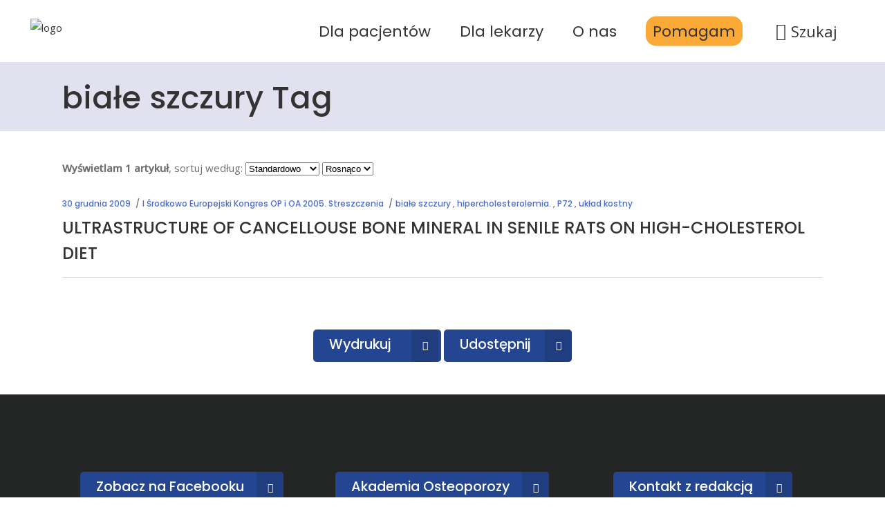

--- FILE ---
content_type: text/html; charset=UTF-8
request_url: https://osteoporoza.pl/tag/biale-szczury/
body_size: 21311
content:
<!DOCTYPE html>
<html lang="pl-PL"
    xmlns:og="http://opengraphprotocol.org/schema/"
    xmlns:fb="http://www.facebook.com/2008/fbml">
<head>
    
        <meta charset="UTF-8"/>
        <link rel="profile" href="http://gmpg.org/xfn/11"/>
        
                <meta name="viewport" content="width=device-width,initial-scale=1,user-scalable=yes">
        <title>białe szczury &#8211; Osteoporoza.pl</title>
		<style type="text/css">
					.heateor_sss_button_instagram span.heateor_sss_svg,a.heateor_sss_instagram span.heateor_sss_svg{background:radial-gradient(circle at 30% 107%,#fdf497 0,#fdf497 5%,#fd5949 45%,#d6249f 60%,#285aeb 90%)}
											.heateor_sss_horizontal_sharing .heateor_sss_svg,.heateor_sss_standard_follow_icons_container .heateor_sss_svg{
							color: #fff;
						border-width: 0px;
			border-style: solid;
			border-color: transparent;
		}
					.heateor_sss_horizontal_sharing .heateorSssTCBackground{
				color:#666;
			}
					.heateor_sss_horizontal_sharing span.heateor_sss_svg:hover,.heateor_sss_standard_follow_icons_container span.heateor_sss_svg:hover{
						border-color: transparent;
		}
		.heateor_sss_vertical_sharing span.heateor_sss_svg,.heateor_sss_floating_follow_icons_container span.heateor_sss_svg{
							color: #fff;
						border-width: 0px;
			border-style: solid;
			border-color: transparent;
		}
				.heateor_sss_vertical_sharing .heateorSssTCBackground{
			color:#666;
		}
						.heateor_sss_vertical_sharing span.heateor_sss_svg:hover,.heateor_sss_floating_follow_icons_container span.heateor_sss_svg:hover{
						border-color: transparent;
		}
		@media screen and (max-width:783px) {.heateor_sss_vertical_sharing{display:none!important}}div.heateor_sss_sharing_title{text-align:center}div.heateor_sss_sharing_ul{width:100%;text-align:center;}div.heateor_sss_horizontal_sharing div.heateor_sss_sharing_ul a{float:none!important;display:inline-block;}		</style>
		<meta name='robots' content='max-image-preview:large' />
<link rel='dns-prefetch' href='//www.googletagmanager.com' />
<link rel='dns-prefetch' href='//fonts.googleapis.com' />
<link rel="alternate" type="application/rss+xml" title="Osteoporoza.pl &raquo; Kanał z wpisami" href="https://osteoporoza.pl/feed/" />
<link rel="alternate" type="application/rss+xml" title="Osteoporoza.pl &raquo; Kanał z wpisami otagowanymi jako białe szczury" href="https://osteoporoza.pl/tag/biale-szczury/feed/" />
 
    <meta property="og:title" content="ULTRASTRUCTURE OF CANCELLOUSE BONE MINERAL IN SENILE RATS ON HIGH-CHOLESTEROL DIET"/>
    <meta property="og:description" content="Polski portal osteoporozy"/>
    <meta property="og:type" content="article"/>
    <meta property="og:url" content="https://osteoporoza.pl/ultrastructure-of-cancellouse-bone-mineral-in-senile-rats-on-high-cholesterol-diet/"/>
    <meta property="og:site_name" content="Osteoporoza.pl"/>
    <meta property="og:image" content="https://osteoporoza.pl/wp-content/uploads/2024/06/ppo.png"/>
 
<style id='wp-img-auto-sizes-contain-inline-css' type='text/css'>
img:is([sizes=auto i],[sizes^="auto," i]){contain-intrinsic-size:3000px 1500px}
/*# sourceURL=wp-img-auto-sizes-contain-inline-css */
</style>
<style id='wp-emoji-styles-inline-css' type='text/css'>

	img.wp-smiley, img.emoji {
		display: inline !important;
		border: none !important;
		box-shadow: none !important;
		height: 1em !important;
		width: 1em !important;
		margin: 0 0.07em !important;
		vertical-align: -0.1em !important;
		background: none !important;
		padding: 0 !important;
	}
/*# sourceURL=wp-emoji-styles-inline-css */
</style>
<style id='wp-block-library-inline-css' type='text/css'>
:root{--wp-block-synced-color:#7a00df;--wp-block-synced-color--rgb:122,0,223;--wp-bound-block-color:var(--wp-block-synced-color);--wp-editor-canvas-background:#ddd;--wp-admin-theme-color:#007cba;--wp-admin-theme-color--rgb:0,124,186;--wp-admin-theme-color-darker-10:#006ba1;--wp-admin-theme-color-darker-10--rgb:0,107,160.5;--wp-admin-theme-color-darker-20:#005a87;--wp-admin-theme-color-darker-20--rgb:0,90,135;--wp-admin-border-width-focus:2px}@media (min-resolution:192dpi){:root{--wp-admin-border-width-focus:1.5px}}.wp-element-button{cursor:pointer}:root .has-very-light-gray-background-color{background-color:#eee}:root .has-very-dark-gray-background-color{background-color:#313131}:root .has-very-light-gray-color{color:#eee}:root .has-very-dark-gray-color{color:#313131}:root .has-vivid-green-cyan-to-vivid-cyan-blue-gradient-background{background:linear-gradient(135deg,#00d084,#0693e3)}:root .has-purple-crush-gradient-background{background:linear-gradient(135deg,#34e2e4,#4721fb 50%,#ab1dfe)}:root .has-hazy-dawn-gradient-background{background:linear-gradient(135deg,#faaca8,#dad0ec)}:root .has-subdued-olive-gradient-background{background:linear-gradient(135deg,#fafae1,#67a671)}:root .has-atomic-cream-gradient-background{background:linear-gradient(135deg,#fdd79a,#004a59)}:root .has-nightshade-gradient-background{background:linear-gradient(135deg,#330968,#31cdcf)}:root .has-midnight-gradient-background{background:linear-gradient(135deg,#020381,#2874fc)}:root{--wp--preset--font-size--normal:16px;--wp--preset--font-size--huge:42px}.has-regular-font-size{font-size:1em}.has-larger-font-size{font-size:2.625em}.has-normal-font-size{font-size:var(--wp--preset--font-size--normal)}.has-huge-font-size{font-size:var(--wp--preset--font-size--huge)}.has-text-align-center{text-align:center}.has-text-align-left{text-align:left}.has-text-align-right{text-align:right}.has-fit-text{white-space:nowrap!important}#end-resizable-editor-section{display:none}.aligncenter{clear:both}.items-justified-left{justify-content:flex-start}.items-justified-center{justify-content:center}.items-justified-right{justify-content:flex-end}.items-justified-space-between{justify-content:space-between}.screen-reader-text{border:0;clip-path:inset(50%);height:1px;margin:-1px;overflow:hidden;padding:0;position:absolute;width:1px;word-wrap:normal!important}.screen-reader-text:focus{background-color:#ddd;clip-path:none;color:#444;display:block;font-size:1em;height:auto;left:5px;line-height:normal;padding:15px 23px 14px;text-decoration:none;top:5px;width:auto;z-index:100000}html :where(.has-border-color){border-style:solid}html :where([style*=border-top-color]){border-top-style:solid}html :where([style*=border-right-color]){border-right-style:solid}html :where([style*=border-bottom-color]){border-bottom-style:solid}html :where([style*=border-left-color]){border-left-style:solid}html :where([style*=border-width]){border-style:solid}html :where([style*=border-top-width]){border-top-style:solid}html :where([style*=border-right-width]){border-right-style:solid}html :where([style*=border-bottom-width]){border-bottom-style:solid}html :where([style*=border-left-width]){border-left-style:solid}html :where(img[class*=wp-image-]){height:auto;max-width:100%}:where(figure){margin:0 0 1em}html :where(.is-position-sticky){--wp-admin--admin-bar--position-offset:var(--wp-admin--admin-bar--height,0px)}@media screen and (max-width:600px){html :where(.is-position-sticky){--wp-admin--admin-bar--position-offset:0px}}

/*# sourceURL=wp-block-library-inline-css */
</style><style id='global-styles-inline-css' type='text/css'>
:root{--wp--preset--aspect-ratio--square: 1;--wp--preset--aspect-ratio--4-3: 4/3;--wp--preset--aspect-ratio--3-4: 3/4;--wp--preset--aspect-ratio--3-2: 3/2;--wp--preset--aspect-ratio--2-3: 2/3;--wp--preset--aspect-ratio--16-9: 16/9;--wp--preset--aspect-ratio--9-16: 9/16;--wp--preset--color--black: #000000;--wp--preset--color--cyan-bluish-gray: #abb8c3;--wp--preset--color--white: #ffffff;--wp--preset--color--pale-pink: #f78da7;--wp--preset--color--vivid-red: #cf2e2e;--wp--preset--color--luminous-vivid-orange: #ff6900;--wp--preset--color--luminous-vivid-amber: #fcb900;--wp--preset--color--light-green-cyan: #7bdcb5;--wp--preset--color--vivid-green-cyan: #00d084;--wp--preset--color--pale-cyan-blue: #8ed1fc;--wp--preset--color--vivid-cyan-blue: #0693e3;--wp--preset--color--vivid-purple: #9b51e0;--wp--preset--gradient--vivid-cyan-blue-to-vivid-purple: linear-gradient(135deg,rgb(6,147,227) 0%,rgb(155,81,224) 100%);--wp--preset--gradient--light-green-cyan-to-vivid-green-cyan: linear-gradient(135deg,rgb(122,220,180) 0%,rgb(0,208,130) 100%);--wp--preset--gradient--luminous-vivid-amber-to-luminous-vivid-orange: linear-gradient(135deg,rgb(252,185,0) 0%,rgb(255,105,0) 100%);--wp--preset--gradient--luminous-vivid-orange-to-vivid-red: linear-gradient(135deg,rgb(255,105,0) 0%,rgb(207,46,46) 100%);--wp--preset--gradient--very-light-gray-to-cyan-bluish-gray: linear-gradient(135deg,rgb(238,238,238) 0%,rgb(169,184,195) 100%);--wp--preset--gradient--cool-to-warm-spectrum: linear-gradient(135deg,rgb(74,234,220) 0%,rgb(151,120,209) 20%,rgb(207,42,186) 40%,rgb(238,44,130) 60%,rgb(251,105,98) 80%,rgb(254,248,76) 100%);--wp--preset--gradient--blush-light-purple: linear-gradient(135deg,rgb(255,206,236) 0%,rgb(152,150,240) 100%);--wp--preset--gradient--blush-bordeaux: linear-gradient(135deg,rgb(254,205,165) 0%,rgb(254,45,45) 50%,rgb(107,0,62) 100%);--wp--preset--gradient--luminous-dusk: linear-gradient(135deg,rgb(255,203,112) 0%,rgb(199,81,192) 50%,rgb(65,88,208) 100%);--wp--preset--gradient--pale-ocean: linear-gradient(135deg,rgb(255,245,203) 0%,rgb(182,227,212) 50%,rgb(51,167,181) 100%);--wp--preset--gradient--electric-grass: linear-gradient(135deg,rgb(202,248,128) 0%,rgb(113,206,126) 100%);--wp--preset--gradient--midnight: linear-gradient(135deg,rgb(2,3,129) 0%,rgb(40,116,252) 100%);--wp--preset--font-size--small: 13px;--wp--preset--font-size--medium: 20px;--wp--preset--font-size--large: 36px;--wp--preset--font-size--x-large: 42px;--wp--preset--spacing--20: 0.44rem;--wp--preset--spacing--30: 0.67rem;--wp--preset--spacing--40: 1rem;--wp--preset--spacing--50: 1.5rem;--wp--preset--spacing--60: 2.25rem;--wp--preset--spacing--70: 3.38rem;--wp--preset--spacing--80: 5.06rem;--wp--preset--shadow--natural: 6px 6px 9px rgba(0, 0, 0, 0.2);--wp--preset--shadow--deep: 12px 12px 50px rgba(0, 0, 0, 0.4);--wp--preset--shadow--sharp: 6px 6px 0px rgba(0, 0, 0, 0.2);--wp--preset--shadow--outlined: 6px 6px 0px -3px rgb(255, 255, 255), 6px 6px rgb(0, 0, 0);--wp--preset--shadow--crisp: 6px 6px 0px rgb(0, 0, 0);}:where(.is-layout-flex){gap: 0.5em;}:where(.is-layout-grid){gap: 0.5em;}body .is-layout-flex{display: flex;}.is-layout-flex{flex-wrap: wrap;align-items: center;}.is-layout-flex > :is(*, div){margin: 0;}body .is-layout-grid{display: grid;}.is-layout-grid > :is(*, div){margin: 0;}:where(.wp-block-columns.is-layout-flex){gap: 2em;}:where(.wp-block-columns.is-layout-grid){gap: 2em;}:where(.wp-block-post-template.is-layout-flex){gap: 1.25em;}:where(.wp-block-post-template.is-layout-grid){gap: 1.25em;}.has-black-color{color: var(--wp--preset--color--black) !important;}.has-cyan-bluish-gray-color{color: var(--wp--preset--color--cyan-bluish-gray) !important;}.has-white-color{color: var(--wp--preset--color--white) !important;}.has-pale-pink-color{color: var(--wp--preset--color--pale-pink) !important;}.has-vivid-red-color{color: var(--wp--preset--color--vivid-red) !important;}.has-luminous-vivid-orange-color{color: var(--wp--preset--color--luminous-vivid-orange) !important;}.has-luminous-vivid-amber-color{color: var(--wp--preset--color--luminous-vivid-amber) !important;}.has-light-green-cyan-color{color: var(--wp--preset--color--light-green-cyan) !important;}.has-vivid-green-cyan-color{color: var(--wp--preset--color--vivid-green-cyan) !important;}.has-pale-cyan-blue-color{color: var(--wp--preset--color--pale-cyan-blue) !important;}.has-vivid-cyan-blue-color{color: var(--wp--preset--color--vivid-cyan-blue) !important;}.has-vivid-purple-color{color: var(--wp--preset--color--vivid-purple) !important;}.has-black-background-color{background-color: var(--wp--preset--color--black) !important;}.has-cyan-bluish-gray-background-color{background-color: var(--wp--preset--color--cyan-bluish-gray) !important;}.has-white-background-color{background-color: var(--wp--preset--color--white) !important;}.has-pale-pink-background-color{background-color: var(--wp--preset--color--pale-pink) !important;}.has-vivid-red-background-color{background-color: var(--wp--preset--color--vivid-red) !important;}.has-luminous-vivid-orange-background-color{background-color: var(--wp--preset--color--luminous-vivid-orange) !important;}.has-luminous-vivid-amber-background-color{background-color: var(--wp--preset--color--luminous-vivid-amber) !important;}.has-light-green-cyan-background-color{background-color: var(--wp--preset--color--light-green-cyan) !important;}.has-vivid-green-cyan-background-color{background-color: var(--wp--preset--color--vivid-green-cyan) !important;}.has-pale-cyan-blue-background-color{background-color: var(--wp--preset--color--pale-cyan-blue) !important;}.has-vivid-cyan-blue-background-color{background-color: var(--wp--preset--color--vivid-cyan-blue) !important;}.has-vivid-purple-background-color{background-color: var(--wp--preset--color--vivid-purple) !important;}.has-black-border-color{border-color: var(--wp--preset--color--black) !important;}.has-cyan-bluish-gray-border-color{border-color: var(--wp--preset--color--cyan-bluish-gray) !important;}.has-white-border-color{border-color: var(--wp--preset--color--white) !important;}.has-pale-pink-border-color{border-color: var(--wp--preset--color--pale-pink) !important;}.has-vivid-red-border-color{border-color: var(--wp--preset--color--vivid-red) !important;}.has-luminous-vivid-orange-border-color{border-color: var(--wp--preset--color--luminous-vivid-orange) !important;}.has-luminous-vivid-amber-border-color{border-color: var(--wp--preset--color--luminous-vivid-amber) !important;}.has-light-green-cyan-border-color{border-color: var(--wp--preset--color--light-green-cyan) !important;}.has-vivid-green-cyan-border-color{border-color: var(--wp--preset--color--vivid-green-cyan) !important;}.has-pale-cyan-blue-border-color{border-color: var(--wp--preset--color--pale-cyan-blue) !important;}.has-vivid-cyan-blue-border-color{border-color: var(--wp--preset--color--vivid-cyan-blue) !important;}.has-vivid-purple-border-color{border-color: var(--wp--preset--color--vivid-purple) !important;}.has-vivid-cyan-blue-to-vivid-purple-gradient-background{background: var(--wp--preset--gradient--vivid-cyan-blue-to-vivid-purple) !important;}.has-light-green-cyan-to-vivid-green-cyan-gradient-background{background: var(--wp--preset--gradient--light-green-cyan-to-vivid-green-cyan) !important;}.has-luminous-vivid-amber-to-luminous-vivid-orange-gradient-background{background: var(--wp--preset--gradient--luminous-vivid-amber-to-luminous-vivid-orange) !important;}.has-luminous-vivid-orange-to-vivid-red-gradient-background{background: var(--wp--preset--gradient--luminous-vivid-orange-to-vivid-red) !important;}.has-very-light-gray-to-cyan-bluish-gray-gradient-background{background: var(--wp--preset--gradient--very-light-gray-to-cyan-bluish-gray) !important;}.has-cool-to-warm-spectrum-gradient-background{background: var(--wp--preset--gradient--cool-to-warm-spectrum) !important;}.has-blush-light-purple-gradient-background{background: var(--wp--preset--gradient--blush-light-purple) !important;}.has-blush-bordeaux-gradient-background{background: var(--wp--preset--gradient--blush-bordeaux) !important;}.has-luminous-dusk-gradient-background{background: var(--wp--preset--gradient--luminous-dusk) !important;}.has-pale-ocean-gradient-background{background: var(--wp--preset--gradient--pale-ocean) !important;}.has-electric-grass-gradient-background{background: var(--wp--preset--gradient--electric-grass) !important;}.has-midnight-gradient-background{background: var(--wp--preset--gradient--midnight) !important;}.has-small-font-size{font-size: var(--wp--preset--font-size--small) !important;}.has-medium-font-size{font-size: var(--wp--preset--font-size--medium) !important;}.has-large-font-size{font-size: var(--wp--preset--font-size--large) !important;}.has-x-large-font-size{font-size: var(--wp--preset--font-size--x-large) !important;}
/*# sourceURL=global-styles-inline-css */
</style>

<style id='classic-theme-styles-inline-css' type='text/css'>
/*! This file is auto-generated */
.wp-block-button__link{color:#fff;background-color:#32373c;border-radius:9999px;box-shadow:none;text-decoration:none;padding:calc(.667em + 2px) calc(1.333em + 2px);font-size:1.125em}.wp-block-file__button{background:#32373c;color:#fff;text-decoration:none}
/*# sourceURL=/wp-includes/css/classic-themes.min.css */
</style>
<link rel='stylesheet' id='age-gate-css' href='https://osteoporoza.pl/wp-content/plugins/age-gate/public/css/age-gate-public.css?ver=2.16.1' type='text/css' media='all' />
<style id='age-gate-user-options-inline-css' type='text/css'>
.age-gate-error { display: none; }
/*# sourceURL=age-gate-user-options-inline-css */
</style>
<style id='age-gate-custom-inline-css' type='text/css'>
button.age-gate-submit-yes {
    padding: 14px 38px!important;}
/*# sourceURL=age-gate-custom-inline-css */
</style>
<link rel='stylesheet' id='contact-form-7-css' href='https://osteoporoza.pl/wp-content/plugins/contact-form-7/includes/css/styles.css?ver=5.7.4' type='text/css' media='all' />
<link rel='stylesheet' id='lbwps-styles-photoswipe5-main-css' href='https://osteoporoza.pl/wp-content/plugins/lightbox-photoswipe/assets/ps5/styles/main.css?ver=5.0.23' type='text/css' media='all' />
<link rel='stylesheet' id='mailerlite_forms.css-css' href='https://osteoporoza.pl/wp-content/plugins/official-mailerlite-sign-up-forms/assets/css/mailerlite_forms.css?ver=1.7.13' type='text/css' media='all' />
<link rel='stylesheet' id='pdfprnt_frontend-css' href='https://osteoporoza.pl/wp-content/plugins/pdf-print/css/frontend.css?ver=2.3.1' type='text/css' media='all' />
<link rel='stylesheet' id='rs-plugin-settings-css' href='https://osteoporoza.pl/wp-content/plugins/revslider/public/assets/css/rs6.css?ver=6.2.23' type='text/css' media='all' />
<style id='rs-plugin-settings-inline-css' type='text/css'>
#rs-demo-id {}
/*# sourceURL=rs-plugin-settings-inline-css */
</style>
<link rel='stylesheet' id='timetable_sf_style-css' href='https://osteoporoza.pl/wp-content/plugins/timetable/style/superfish.css?ver=6.9' type='text/css' media='all' />
<link rel='stylesheet' id='timetable_gtip2_style-css' href='https://osteoporoza.pl/wp-content/plugins/timetable/style/jquery.qtip.css?ver=6.9' type='text/css' media='all' />
<link rel='stylesheet' id='timetable_style-css' href='https://osteoporoza.pl/wp-content/plugins/timetable/style/style.css?ver=6.9' type='text/css' media='all' />
<link rel='stylesheet' id='timetable_event_template-css' href='https://osteoporoza.pl/wp-content/plugins/timetable/style/event_template.css?ver=6.9' type='text/css' media='all' />
<link rel='stylesheet' id='timetable_responsive_style-css' href='https://osteoporoza.pl/wp-content/plugins/timetable/style/responsive.css?ver=6.9' type='text/css' media='all' />
<link rel='stylesheet' id='timetable_font_lato-css' href='//fonts.googleapis.com/css?family=Lato%3A400%2C700&#038;ver=6.9' type='text/css' media='all' />
<link rel='stylesheet' id='mediclinic-mikado-default-style-css' href='https://osteoporoza.pl/wp-content/themes/mediclinic/style.css?ver=6.9' type='text/css' media='all' />
<link rel='stylesheet' id='mediclinic-mikado-child-style-css' href='https://osteoporoza.pl/wp-content/themes/mediclinic-child/style.css?ver=6.9' type='text/css' media='all' />
<link rel='stylesheet' id='mediclinic-mikado-modules-css' href='https://osteoporoza.pl/wp-content/themes/mediclinic/assets/css/modules.min.css?ver=6.9' type='text/css' media='all' />
<style id='mediclinic-mikado-modules-inline-css' type='text/css'>
/* generated in /home/appuntop/domains/osteoporoza.pl/public_html/wp-content/themes/mediclinic/framework/admin/options/general/map.php mediclinic_mikado_page_general_style function */
.page-id--1.mkdf-boxed .mkdf-wrapper { background-attachment: fixed;}


/*# sourceURL=mediclinic-mikado-modules-inline-css */
</style>
<link rel='stylesheet' id='mkdf-font_awesome-css' href='https://osteoporoza.pl/wp-content/themes/mediclinic/assets/css/font-awesome/css/font-awesome.min.css?ver=6.9' type='text/css' media='all' />
<link rel='stylesheet' id='mkdf-font_elegant-css' href='https://osteoporoza.pl/wp-content/themes/mediclinic/assets/css/elegant-icons/style.min.css?ver=6.9' type='text/css' media='all' />
<link rel='stylesheet' id='mkdf-ion_icons-css' href='https://osteoporoza.pl/wp-content/themes/mediclinic/assets/css/ion-icons/css/ionicons.min.css?ver=6.9' type='text/css' media='all' />
<link rel='stylesheet' id='mkdf-linea_icons-css' href='https://osteoporoza.pl/wp-content/themes/mediclinic/assets/css/linea-icons/style.css?ver=6.9' type='text/css' media='all' />
<link rel='stylesheet' id='mkdf-simple_line_icons-css' href='https://osteoporoza.pl/wp-content/themes/mediclinic/assets/css/simple-line-icons/simple-line-icons.css?ver=6.9' type='text/css' media='all' />
<link rel='stylesheet' id='mediaelement-css' href='https://osteoporoza.pl/wp-includes/js/mediaelement/mediaelementplayer-legacy.min.css?ver=4.2.17' type='text/css' media='all' />
<link rel='stylesheet' id='wp-mediaelement-css' href='https://osteoporoza.pl/wp-includes/js/mediaelement/wp-mediaelement.min.css?ver=6.9' type='text/css' media='all' />
<link rel='stylesheet' id='mediclinic-mikado-style-dynamic-css' href='https://osteoporoza.pl/wp-content/themes/mediclinic/assets/css/style_dynamic.css?ver=1752740103' type='text/css' media='all' />
<link rel='stylesheet' id='mediclinic-mikado-modules-responsive-css' href='https://osteoporoza.pl/wp-content/themes/mediclinic/assets/css/modules-responsive.min.css?ver=6.9' type='text/css' media='all' />
<link rel='stylesheet' id='mediclinic-mikado-style-dynamic-responsive-css' href='https://osteoporoza.pl/wp-content/themes/mediclinic/assets/css/style_dynamic_responsive.css?ver=1752740103' type='text/css' media='all' />
<link rel='stylesheet' id='mediclinic-mikado-google-fonts-css' href='https://fonts.googleapis.com/css?family=Poppins%3A300%2C400%2C500%7COpen+Sans%3A300%2C400%2C500&#038;subset=latin-ext&#038;ver=1.0.0' type='text/css' media='all' />
<link rel='stylesheet' id='select2-css' href='https://osteoporoza.pl/wp-content/themes/mediclinic/framework/admin/assets/css/select2.min.css?ver=6.9' type='text/css' media='all' />
<link rel='stylesheet' id='mkdf-core-dashboard-style-css' href='https://osteoporoza.pl/wp-content/plugins/mkdf-core/core-dashboard/assets/css/core-dashboard.min.css?ver=6.9' type='text/css' media='all' />
<link rel='stylesheet' id='heateor_sss_frontend_css-css' href='https://osteoporoza.pl/wp-content/plugins/sassy-social-share/public/css/sassy-social-share-public.css?ver=3.3.49' type='text/css' media='all' />
<script type="text/javascript" src="https://osteoporoza.pl/wp-includes/js/jquery/jquery.min.js?ver=3.7.1" id="jquery-core-js"></script>
<script type="text/javascript" src="https://osteoporoza.pl/wp-includes/js/jquery/jquery-migrate.min.js?ver=3.4.1" id="jquery-migrate-js"></script>
<script type="text/javascript" src="https://osteoporoza.pl/wp-content/plugins/revslider/public/assets/js/rbtools.min.js?ver=6.2.23" id="tp-tools-js"></script>
<script type="text/javascript" src="https://osteoporoza.pl/wp-content/plugins/revslider/public/assets/js/rs6.min.js?ver=6.2.23" id="revmin-js"></script>

<!-- Fragment znacznika Google (gtag.js) dodany przez Site Kit -->
<!-- Fragment Google Analytics dodany przez Site Kit -->
<script type="text/javascript" src="https://www.googletagmanager.com/gtag/js?id=G-L72RHH20EY" id="google_gtagjs-js" async></script>
<script type="text/javascript" id="google_gtagjs-js-after">
/* <![CDATA[ */
window.dataLayer = window.dataLayer || [];function gtag(){dataLayer.push(arguments);}
gtag("set","linker",{"domains":["osteoporoza.pl"]});
gtag("js", new Date());
gtag("set", "developer_id.dZTNiMT", true);
gtag("config", "G-L72RHH20EY");
//# sourceURL=google_gtagjs-js-after
/* ]]> */
</script>
<link rel="https://api.w.org/" href="https://osteoporoza.pl/wp-json/" /><link rel="alternate" title="JSON" type="application/json" href="https://osteoporoza.pl/wp-json/wp/v2/tags/1332" /><link rel="EditURI" type="application/rsd+xml" title="RSD" href="https://osteoporoza.pl/xmlrpc.php?rsd" />
<meta name="generator" content="WordPress 6.9" />
<meta name="generator" content="Site Kit by Google 1.170.0" />        <!-- MailerLite Universal -->
        <script>
            (function(w,d,e,u,f,l,n){w[f]=w[f]||function(){(w[f].q=w[f].q||[])
                .push(arguments);},l=d.createElement(e),l.async=1,l.src=u,
                n=d.getElementsByTagName(e)[0],n.parentNode.insertBefore(l,n);})
            (window,document,'script','https://assets.mailerlite.com/js/universal.js','ml');
            ml('account', '1357767');
            ml('enablePopups', true);
        </script>
        <!-- End MailerLite Universal -->
        <meta name="generator" content="Powered by WPBakery Page Builder - drag and drop page builder for WordPress."/>
<meta name="generator" content="Powered by Slider Revolution 6.2.23 - responsive, Mobile-Friendly Slider Plugin for WordPress with comfortable drag and drop interface." />
<script type="text/javascript">function setREVStartSize(e){
			//window.requestAnimationFrame(function() {				 
				window.RSIW = window.RSIW===undefined ? window.innerWidth : window.RSIW;	
				window.RSIH = window.RSIH===undefined ? window.innerHeight : window.RSIH;	
				try {								
					var pw = document.getElementById(e.c).parentNode.offsetWidth,
						newh;
					pw = pw===0 || isNaN(pw) ? window.RSIW : pw;
					e.tabw = e.tabw===undefined ? 0 : parseInt(e.tabw);
					e.thumbw = e.thumbw===undefined ? 0 : parseInt(e.thumbw);
					e.tabh = e.tabh===undefined ? 0 : parseInt(e.tabh);
					e.thumbh = e.thumbh===undefined ? 0 : parseInt(e.thumbh);
					e.tabhide = e.tabhide===undefined ? 0 : parseInt(e.tabhide);
					e.thumbhide = e.thumbhide===undefined ? 0 : parseInt(e.thumbhide);
					e.mh = e.mh===undefined || e.mh=="" || e.mh==="auto" ? 0 : parseInt(e.mh,0);		
					if(e.layout==="fullscreen" || e.l==="fullscreen") 						
						newh = Math.max(e.mh,window.RSIH);					
					else{					
						e.gw = Array.isArray(e.gw) ? e.gw : [e.gw];
						for (var i in e.rl) if (e.gw[i]===undefined || e.gw[i]===0) e.gw[i] = e.gw[i-1];					
						e.gh = e.el===undefined || e.el==="" || (Array.isArray(e.el) && e.el.length==0)? e.gh : e.el;
						e.gh = Array.isArray(e.gh) ? e.gh : [e.gh];
						for (var i in e.rl) if (e.gh[i]===undefined || e.gh[i]===0) e.gh[i] = e.gh[i-1];
											
						var nl = new Array(e.rl.length),
							ix = 0,						
							sl;					
						e.tabw = e.tabhide>=pw ? 0 : e.tabw;
						e.thumbw = e.thumbhide>=pw ? 0 : e.thumbw;
						e.tabh = e.tabhide>=pw ? 0 : e.tabh;
						e.thumbh = e.thumbhide>=pw ? 0 : e.thumbh;					
						for (var i in e.rl) nl[i] = e.rl[i]<window.RSIW ? 0 : e.rl[i];
						sl = nl[0];									
						for (var i in nl) if (sl>nl[i] && nl[i]>0) { sl = nl[i]; ix=i;}															
						var m = pw>(e.gw[ix]+e.tabw+e.thumbw) ? 1 : (pw-(e.tabw+e.thumbw)) / (e.gw[ix]);					
						newh =  (e.gh[ix] * m) + (e.tabh + e.thumbh);
					}				
					if(window.rs_init_css===undefined) window.rs_init_css = document.head.appendChild(document.createElement("style"));					
					document.getElementById(e.c).height = newh+"px";
					window.rs_init_css.innerHTML += "#"+e.c+"_wrapper { height: "+newh+"px }";				
				} catch(e){
					console.log("Failure at Presize of Slider:" + e)
				}					   
			//});
		  };</script>
		<style type="text/css" id="wp-custom-css">
			p, ul, li { color: black; }

#nav-menu-item-15215 span.item_outer { background-color: #faa836; padding: 10px;border-radius: 15px; }


.page .mkdf-content p a, .single .mkdf-content p a { color: blue !important; text-decoration: underline; }

.mkdf-btn span, .mkdf-btn-solid-dark span { color: white !important; text-decoration: none !important; }

.home a.glink img { display: none; }

.home .vc_custom_1670688435164 a.glink img { width: 100px; display: inline; }

.mkdf-title {
    background-color: #e2e1ef !important;
}

.mkdf-top-bar { display:none; }

.menu-menu-gorne li a { font-size: 42px; }
.age-gate-heading {display:none;}

.mkdf-post-title {margin-bottom: -10px !important;}

.mkdf-video-button-play-inner {display: none !important;}


.mkdf_search_field::-webkit-input-placeholder {font-size: 28px !important;} 
.mkdf_search_field {font-size: 30px !important;} 
.mkdf_search_field { border: 1px solid black !important; padding: 7px !important; } 

div.age-gate-wrapper div.age-gate form.age-gate-form {max-width: 840px!important;}

.age-gate-subheading { display: none; }
p.age-gate-message {font-size: 30px;
line-height: 1.8em;
font-weight: 300; margin: 20px 0px 32px;}

.age-gate-form button{    background: #133a7c;
    color: #fff;
    padding: 14px 38px;
    border: none;
    border-radius: 5px;
    margin: 12px 12px;
    font-size: 17px;
    line-height: 1em;
    font-weight: 500;
    cursor: pointer;
    font-family: Poppins,sans-serif;}
button.age-gate-submit-yes{padding: 14px 35px;}
.age-gate-form button:hover{    background: #124596}

input.search-field{width: 890px;
    margin: 0 0 14px;
    padding: 11px 17px;
    font-family: inherit;
    font-size: 15px;
    line-height: 21px;
    font-weight: 300;
    color: #afafaf;
    background-color: #f4f4f4;
    border: 1px solid transparent;
    border-radius: 5px 0px 0px 5px;
    outline: 0;
    -webkit-appearance: none;
    box-sizing: border-box;
    float: left;}

#searchsubmit{font-size: 30px;
    background: #43d5cb;
    color: #fff;
    cursor: pointer;
    border: 1px solid transparent;
    border-radius: 0 5px 5px 0;
    float: left;
    padding: 4px 27px 5px;
    left: 0px;}
.icon_search{margin-top: 4px;
    display: block;
	
}


.mkdf-page-footer { background-color: lightgrey !important; }


.post div.mkdf-post-info-bottom-right, div.mkdf-related-posts-holder, div.mkdf-blog-single-navigation-inner {display:none !important;}



.mkdf-cta-button a {width: 165px!important;}

.mkdf-cta-button a span.mkdf-btn-text{width: 81px!important;}

.mkdf-btn-text { font-size: 140%; }

.mkdf-more-link-container { display: none; }

.mkdf-title-holder, .mkdf-title { height: 100px !important; }
.mkdf-title .mkdf-page-title, .mkdf-title .entry-title { font-size: 300%; }



.mkdf-page-footer, .mkdf-footer-top-holder { background-image: url("/wp-content/uploads/2021/03/bck-bottom.jpeg"); }


.vc_custom_1615797587663 { margin-top: -20px; }
.vc_custom_1615797575286 { margin-top: -25px; }




.heateor_sss_sharing_title { padding-top: 45px; }


/*
.mkdf-blog-holder .mkdf-post-info-bottom, .mkdf-post-info-top, .mkdf-blog-holder .mkdf-btn, .mkdf-post-info-bottom, .mkdf-blog-holder p:not(:first-child) { display: none; }
*/




.age-gate-wrapper .age-gate .age-gate form p.age-gate-message button.age-gate-submit-yes, .age-gate-wrapper .age-gate .age-gate form p.age-gate-message button.age-gate-submit-no{padding:14px 38px!important;}

.age-gate p.age-gate-message button.age-gate-submit-yes{padding: 14px 35px!important;}

.mkdf-more-link-container, .mkdf-post-info-bottom-left, .mkdf-post-excerpt-holder p:last-child {display:none!important;}
.mkdf-blog-holder.mkdf-blog-standard article {margin: 0px!important;}

.mkdf-cta-button a {width: 185px!important;}

.mkdf-cta-button a span.mkdf-btn-text{width: 115px!important; padding:0 4px 0 23px!important;}

.mkdf-btn-text { font-size: 140%; }

.mkdf-more-link-container { display: none; }

.mkdf-title-holder, .mkdf-title { height: 100px !important; }
.mkdf-title .mkdf-page-title, .mkdf-title .entry-title { font-size: 300%; }

@media screen and (max-width: 850px){
	.buttons_bottom{display: none!important;}
	
}
@media screen and (max-width: 450px){
	p.age-gate-message{font-size: 27px!important;
}
@media screen and (max-width: 380px){
	.wpb_wrapper h3{font-size: 16px!important;}
	a span.mkdf-btn-text{font-size: 108%!important;}
	p.age-gate-message{font-size: 19px!important;}
}
	
	
	
	
	
	.wykladowcy_opisy span, .wykladowcy_opisy p, .wykladowcy_opisy div { text-align: left; }
	
	
	
	
.entry-content img {
	max-width: 98%;
	padding: 1%;
	border: 1px solid #ccc;
}
.gallery {
	clear: both;
	overflow: hidden;
	margin: 0 auto;
}
.gallery .gallery-item {
	overflow: hidden;
	float: left;
	margin: 10px 0 0;
	text-align: center;
	list-style: none;
}
.gallery-caption {
	font-size: 11px;
}

/*
Image sizes depending on the number of columns
Based on Hybrid theme
*/
.gallery-columns-0 .gallery-item {
	width: 100%;
}
.gallery-columns-1 .gallery-item {
	width: 100%;
}
.gallery-columns-2 .gallery-item {
	width: 50%;
}
.gallery-columns-3 .gallery-item {
	width: 33.33%;
}
.gallery-columns-4 .gallery-item {
	width: 25%;
}
.gallery-columns-5 .gallery-item {
	width: 20%;
}
.gallery-columns-6 .gallery-item {
	width: 16.66%;
}
.gallery-columns-7 .gallery-item {
	width: 14.28%;
}
.gallery-columns-8 .gallery-item {
	width: 12.5%;
}
.gallery-columns-9 .gallery-item {
	width: 11.11%;
}
.gallery-columns-10 .gallery-item {
	width: 10%;
}
.gallery-columns-11 .gallery-item {
	width: 9.09%;
}
.gallery-columns-12 .gallery-item {
	width: 8.33%;
}
.gallery-columns-13 .gallery-item {
	width: 7.69%;
}
.gallery-columns-14 .gallery-item {
	width: 7.14%;
}
.gallery-columns-15 .gallery-item {
	width: 6.66%;
}
.gallery-columns-16 .gallery-item {
	width: 6.25%;
}
.gallery-columns-17 .gallery-item {
	width: 5.88%;
}
.gallery-columns-18 .gallery-item {
	width: 5.55%;
}
.gallery-columns-19 .gallery-item {
	width: 5.26%;
}
.gallery-columns-20 .gallery-item {
	width: 5%;
}
.gallery-columns-21 .gallery-item {
	width: 4.76%;
}
.gallery-columns-22 .gallery-item {
	width: 4.54%;
}
.gallery-columns-23 .gallery-item {
	width: 4.34%;
}
.gallery-columns-24 .gallery-item {
	width: 4.16%;
}
.gallery-columns-25 .gallery-item {
	width: 4%;
}
.gallery-columns-26 .gallery-item {
	width: 3.84%;
}
.gallery-columns-27 .gallery-item {
	width: 3.7%;
}
.gallery-columns-28 .gallery-item {
	width: 3.57%;
}
.gallery-columns-29 .gallery-item {
	width: 3.44%;
}
.gallery-columns-30 .gallery-item {
	width: 3.33%;
}
	
	
	
.mkdf-standard-type {display: none !important;}
	
			</style>
		<noscript><style> .wpb_animate_when_almost_visible { opacity: 1; }</style></noscript></head>
<body class="archive tag tag-biale-szczury tag-1332 wp-theme-mediclinic wp-child-theme-mediclinic-child mkdf-core-1.2.1 mediclinic child-child-ver-1.0.2 mediclinic-ver-1.7.1 mkdf-grid-1200 mkdf-fixed-on-scroll mkdf-dropdown-animate-height mkdf-header-standard mkdf-menu-area-shadow-disable mkdf-menu-area-in-grid-shadow-disable mkdf-menu-area-border-disable mkdf-menu-area-in-grid-border-disable mkdf-logo-area-border-disable mkdf-logo-area-in-grid-border-disable mkdf-side-menu-slide-from-right mkdf-default-mobile-header mkdf-sticky-up-mobile-header mkdf-search-covers-header wpb-js-composer js-comp-ver-6.4.1 vc_responsive" itemscope itemtype="http://schema.org/WebPage">
    <section class="mkdf-side-menu">
	<div class="mkdf-close-side-menu-holder">
		<a class="mkdf-close-side-menu" href="#" target="_self">
			<span class=" icon_close"></span>
		</a>
	</div>
	<div class="widget mkdf-separator-widget"><div class="mkdf-separator-holder clearfix  mkdf-separator-center mkdf-separator-normal">
	<div class="mkdf-separator" style="border-style: solid;margin-top: 0px;margin-bottom: 33px"></div>
</div>
</div></section>
    <div class="mkdf-wrapper">
        <div class="mkdf-wrapper-inner">
            
<header class="mkdf-page-header">
		
			<div class="mkdf-fixed-wrapper">
				
	<div class="mkdf-menu-area mkdf-menu-right">
				
					<div class="mkdf-grid">
						
			<div class="mkdf-vertical-align-containers">
				<div class="mkdf-position-left">
					<div class="mkdf-position-left-inner">
						

<div class="mkdf-logo-wrapper">
    <a itemprop="url" href="https://osteoporoza.pl/" style="height: 36px;">
        <img itemprop="image" class="mkdf-normal-logo" src="https://osteoporoza.pl/wp-content/uploads/2021/03/logo-dark.png"  alt="logo"/>
        <img itemprop="image" class="mkdf-dark-logo" src="https://osteoporoza.pl/wp-content/uploads/2021/03/logo-dark.png"  alt="dark logo"/>        <img itemprop="image" class="mkdf-light-logo" src="https://osteoporoza.pl/wp-content/uploads/2021/03/logo-bright.png"  alt="light logo"/>    </a>
</div>

											</div>
				</div>
								<div class="mkdf-position-right">
					<div class="mkdf-position-right-inner">
													
<nav class="mkdf-main-menu mkdf-drop-down mkdf-default-nav">
    <ul id="menu-menu-gorne" class="clearfix"><li id="nav-menu-item-9521" class="menu-item menu-item-type-post_type menu-item-object-page menu-item-has-children  has_sub narrow"><a href="https://osteoporoza.pl/dla-pacjentow/co-to-jest-osteoporoza/" class=""><span class="item_outer"><span class="item_text">Dla pacjentów</span><i class="mkdf-menu-arrow fa fa-angle-down"></i></span></a>
<div class="second"><div class="inner"><ul>
	<li id="nav-menu-item-9584" class="menu-item menu-item-type-post_type menu-item-object-page "><a href="https://osteoporoza.pl/dla-pacjentow/co-to-jest-osteoporoza/" class=""><span class="item_outer"><span class="item_text">Co to jest osteoporoza?</span></span></a></li>
	<li id="nav-menu-item-15439" class="menu-item menu-item-type-post_type menu-item-object-page "><a href="https://osteoporoza.pl/dla-pacjentow/osteoporoza-choroba-milionow-zlaman/" class=""><span class="item_outer"><span class="item_text">Osteoporoza w pigułce. Rozpoznanie i leczenie</span></span></a></li>
	<li id="nav-menu-item-15440" class="menu-item menu-item-type-post_type menu-item-object-page "><a href="https://osteoporoza.pl/dla-pacjentow/densytometria-badanie-gestosci-kosci/" class=""><span class="item_outer"><span class="item_text">Densytometria – badanie gęstości kości</span></span></a></li>
	<li id="nav-menu-item-9581" class="menu-item menu-item-type-post_type menu-item-object-page "><a href="https://osteoporoza.pl/dla-pacjentow/czy-grozi-mi-zlamanie/" class=""><span class="item_outer"><span class="item_text">Czy grozi mi złamanie?</span></span></a></li>
	<li id="nav-menu-item-9580" class="menu-item menu-item-type-post_type menu-item-object-page "><a href="https://osteoporoza.pl/dla-pacjentow/zapobieganie-osteoporozie/" class=""><span class="item_outer"><span class="item_text">Zapobieganie osteoporozie</span></span></a></li>
	<li id="nav-menu-item-15441" class="menu-item menu-item-type-post_type menu-item-object-post "><a href="https://osteoporoza.pl/dieta-w-osteoporozie/" class=""><span class="item_outer"><span class="item_text">Dieta w osteoporozie</span></span></a></li>
	<li id="nav-menu-item-15442" class="menu-item menu-item-type-custom menu-item-object-custom "><a href="https://docs.google.com/viewer?url=https://osteoporoza.pl/wp-content/uploads/2022/10/Upadki-ulotka-2022.09.20x.pdf" class=""><span class="item_outer"><span class="item_text">Zapobieganie upadkom</span></span></a></li>
	<li id="nav-menu-item-15444" class="menu-item menu-item-type-post_type menu-item-object-page "><a href="https://osteoporoza.pl/cwiczenia-zapobiegajace-upadkom/" class=""><span class="item_outer"><span class="item_text">Ćwiczenia zapobiegające upadkom</span></span></a></li>
	<li id="nav-menu-item-15443" class="menu-item menu-item-type-post_type menu-item-object-page "><a href="https://osteoporoza.pl/cwiczenia-zapobiegajace-upadkom-nakladki/" class=""><span class="item_outer"><span class="item_text">Nakładki antypoślizgowe</span></span></a></li>
	<li id="nav-menu-item-14494" class="menu-item menu-item-type-post_type menu-item-object-page "><a href="https://osteoporoza.pl/poradnie-osteoporozy/" class=""><span class="item_outer"><span class="item_text">Poradnie Leczenia Osteoporozy</span></span></a></li>
	<li id="nav-menu-item-14493" class="menu-item menu-item-type-post_type menu-item-object-page "><a href="https://osteoporoza.pl/pracownie-densytometryczne/" class=""><span class="item_outer"><span class="item_text">Pracownie densytometryczne</span></span></a></li>
</ul></div></div>
</li>
<li id="nav-menu-item-13237" class="menu-item menu-item-type-custom menu-item-object-custom menu-item-has-children  has_sub narrow"><a href="/dla-lekarzy/" class=""><span class="item_outer"><span class="item_text">Dla lekarzy</span><i class="mkdf-menu-arrow fa fa-angle-down"></i></span></a>
<div class="second"><div class="inner"><ul>
	<li id="nav-menu-item-15451" class="menu-item menu-item-type-taxonomy menu-item-object-category "><a href="https://osteoporoza.pl/kategoria/nowosci-dla-lekarzy/" class=""><span class="item_outer"><span class="item_text">Nowości dla lekarzy</span></span></a></li>
	<li id="nav-menu-item-14355" class="menu-item menu-item-type-custom menu-item-object-custom "><a href="https://akademia.osteoporoza.pl/" class=""><span class="item_outer"><span class="item_text">Akademia osteoporozy</span></span></a></li>
	<li id="nav-menu-item-9907" class="menu-item menu-item-type-post_type menu-item-object-page menu-item-has-children sub"><a href="https://osteoporoza.pl/dla-lekarzy/wyklady-wideo/" class=""><span class="item_outer"><span class="item_text">Wideo wykłady</span></span></a>
	<ul>
		<li id="nav-menu-item-13810" class="menu-item menu-item-type-post_type menu-item-object-page "><a href="https://osteoporoza.pl/dla-lekarzy/wyklady-wideo/" class=""><span class="item_outer"><span class="item_text">Nowe wykłady</span></span></a></li>
		<li id="nav-menu-item-13804" class="menu-item menu-item-type-post_type menu-item-object-page "><a href="https://osteoporoza.pl/dla-lekarzy/vii-kongres-osteoporozy-wideo/" class=""><span class="item_outer"><span class="item_text">VII Kongres Osteoporozy 2019</span></span></a></li>
		<li id="nav-menu-item-13811" class="menu-item menu-item-type-post_type menu-item-object-page "><a href="https://osteoporoza.pl/dla-pacjentow/wyklad-o-osteoporozie/" class=""><span class="item_outer"><span class="item_text">Inne</span></span></a></li>
	</ul>
</li>
	<li id="nav-menu-item-9626" class="menu-item menu-item-type-post_type menu-item-object-page menu-item-has-children sub"><a href="https://osteoporoza.pl/kategoria/osteoporoza-dla-lekarzy/standardy-i-publikacje/" class=""><span class="item_outer"><span class="item_text">Standardy i publikacje</span></span></a>
	<ul>
		<li id="nav-menu-item-10374" class="menu-item menu-item-type-post_type menu-item-object-page "><a href="https://osteoporoza.pl/dla-lekarzy/osteoporoza-rapot-aotm/" class=""><span class="item_outer"><span class="item_text">Osteoporoza – Rapot AOTM</span></span></a></li>
	</ul>
</li>
	<li id="nav-menu-item-14076" class="menu-item menu-item-type-post_type menu-item-object-page "><a href="https://osteoporoza.pl/dla-lekarzy/refundacja-lekow/" class=""><span class="item_outer"><span class="item_text">Leki refundowane w Polsce</span></span></a></li>
	<li id="nav-menu-item-14077" class="menu-item menu-item-type-post_type menu-item-object-page "><a href="https://osteoporoza.pl/poradnie-osteoporozy/" class=""><span class="item_outer"><span class="item_text">Poradnie Leczenia Osteoporozy</span></span></a></li>
	<li id="nav-menu-item-14078" class="menu-item menu-item-type-post_type menu-item-object-page "><a href="https://osteoporoza.pl/pracownie-densytometryczne/" class=""><span class="item_outer"><span class="item_text">Pracownie densytometryczne</span></span></a></li>
	<li id="nav-menu-item-13796" class="menu-item menu-item-type-post_type menu-item-object-page "><a href="https://osteoporoza.pl/dla-lekarzy/archiwum-kongresow/" class=""><span class="item_outer"><span class="item_text">Archiwum Kongresów</span></span></a></li>
	<li id="nav-menu-item-15385" class="menu-item menu-item-type-custom menu-item-object-custom "><a href="https://osteoporoza.pl/wp-content/uploads/2021/09/Album_25_lat_final_14_2019.09.24.pdf" class=""><span class="item_outer"><span class="item_text">Album 25 lat Kongresów</span></span></a></li>
	<li id="nav-menu-item-14101" class="menu-item menu-item-type-post_type menu-item-object-page "><a href="https://osteoporoza.pl/dla-lekarzy/system-zapobiegania-zlamaniom-fls/" class=""><span class="item_outer"><span class="item_text">System zapobiegania złamaniom FLS</span></span></a></li>
	<li id="nav-menu-item-13349" class="menu-item menu-item-type-custom menu-item-object-custom "><a href="https://futuremeds.pl/wspolpraca-z-lekarzami/" class=""><span class="item_outer"><span class="item_text">Badania kliniczne</span></span></a></li>
</ul></div></div>
</li>
<li id="nav-menu-item-9809" class="menu-item menu-item-type-post_type menu-item-object-page menu-item-has-children  has_sub narrow"><a href="https://osteoporoza.pl/o-nas/" class=""><span class="item_outer"><span class="item_text">O nas</span><i class="mkdf-menu-arrow fa fa-angle-down"></i></span></a>
<div class="second"><div class="inner"><ul>
	<li id="nav-menu-item-9920" class="menu-item menu-item-type-post_type menu-item-object-page "><a href="https://osteoporoza.pl/kontakt/" class=""><span class="item_outer"><span class="item_text">Kontakt</span></span></a></li>
	<li id="nav-menu-item-10268" class="menu-item menu-item-type-post_type menu-item-object-page "><a href="https://osteoporoza.pl/o-nas/zapraszamy-do-wspolpracy/" class=""><span class="item_outer"><span class="item_text">Zapraszamy do współpracy</span></span></a></li>
	<li id="nav-menu-item-15352" class="menu-item menu-item-type-custom menu-item-object-custom "><a href="https://drive.google.com/file/d/1YRcfNY0hit74Kw9URfIfznxIvCdg6bwq/" class=""><span class="item_outer"><span class="item_text">Statut Towarzystwa</span></span></a></li>
	<li id="nav-menu-item-14767" class="menu-item menu-item-type-post_type menu-item-object-page "><a href="https://osteoporoza.pl/zostan-czlonkiem-polskiego-towarzystwa-osteoartrologii/" class=""><span class="item_outer"><span class="item_text">Zostań Członkiem Polskiego Towarzystwa Osteoartrologii</span></span></a></li>
	<li id="nav-menu-item-15309" class="menu-item menu-item-type-custom menu-item-object-custom menu-item-has-children sub"><a href="https://osteoporoza.pl/wp-content/uploads/2023/12/01_-Sprawozdanie-publikacja-PTOA-2021-2023-_v5_2023.11.16.pdf" class=""><span class="item_outer"><span class="item_text">Sprawozdanie publikacja PTOA 2021-2023</span></span></a>
	<ul>
		<li id="nav-menu-item-15353" class="menu-item menu-item-type-custom menu-item-object-custom "><a href="https://drive.google.com/file/d/1X2OxboPzJ2TKhgGZAMmqVdKtPoaMe7MX/" class=""><span class="item_outer"><span class="item_text">Sprawozdanie angielskie</span></span></a></li>
	</ul>
</li>
	<li id="nav-menu-item-10000" class="menu-item menu-item-type-post_type menu-item-object-page "><a href="https://osteoporoza.pl/regulamin-polskiego-portalu-osteoporozy/" class=""><span class="item_outer"><span class="item_text">Regulamin Polskiego Portalu Osteoporozy</span></span></a></li>
	<li id="nav-menu-item-9921" class="menu-item menu-item-type-post_type menu-item-object-page "><a href="https://osteoporoza.pl/o-nas/informacja-o-przetwarzaniu-danych-osobowych/" class=""><span class="item_outer"><span class="item_text">Informacja o przetwarzaniu danych osobowych</span></span></a></li>
</ul></div></div>
</li>
<li id="nav-menu-item-15215" class="menu-item menu-item-type-post_type menu-item-object-page  narrow"><a href="https://osteoporoza.pl/donation/" class=""><span class="item_outer"><span class="item_text">Pomagam</span></span></a></li>
</ul></nav>

												
	    <a  style="font-size: 25px;margin: 0px 25px 2px 23px;"		    class="mkdf-search-opener mkdf-icon-has-hover" href="javascript:void(0)">
            <span class="mkdf-search-opener-wrapper">
                <i class="mkdf-icon-ion-icon ion-ios-search-strong "></i>	            		            <span class="mkdf-search-icon-text">Szukaj</span>
	                        </span>
	    </a>
    <div id="gtranslate-2" class="widget widget_gtranslate mkdf-header-widget-menu-area"><div class="gtranslate_wrapper" id="gt-wrapper-56933822"></div></div>					</div>
				</div>
			</div>
			
					</div>
			</div>
			
			</div>
		
		
	
<form action="https://osteoporoza.pl/" class="mkdf-search-cover" method="get">
	<div class="mkdf-grid">
				<div class="mkdf-form-holder-outer">
				<div class="mkdf-form-holder">
					<div class="mkdf-form-holder-inner">
						<input type="text" placeholder="Szukaj" name="s" class="mkdf_search_field" autocomplete="off" />
						<div class="mkdf-search-close">
							<a href="#">
								<i class="mkdf-icon-ion-icon ion-close-round "></i>							</a>
						</div>
					</div>
				</div>
			</div>
			</div>
</form>

</header>


<header class="mkdf-mobile-header">
		
	<div class="mkdf-mobile-header-inner">
		<div class="mkdf-mobile-header-holder">
			<div class="mkdf-grid">
				<div class="mkdf-vertical-align-containers">
					<div class="mkdf-vertical-align-containers">
													<div class="mkdf-mobile-menu-opener">
								<a href="javascript:void(0)">
									<span class="mkdf-mobile-menu-icon">
										<i class="fa fa-bars" aria-hidden="true"></i>
									</span>
																	</a>
							</div>
												<div class="mkdf-position-center">
							<div class="mkdf-position-center-inner">
								

<div class="mkdf-mobile-logo-wrapper">
    <a itemprop="url" href="https://osteoporoza.pl/" style="height: 36px">
        <img itemprop="image" src="https://osteoporoza.pl/wp-content/uploads/2021/03/logo-dark.png"  alt="Mobile Logo"/>
    </a>
</div>

							</div>
						</div>
						<div class="mkdf-position-right">
							<div class="mkdf-position-right-inner">
															</div>
						</div>
					</div>
				</div>
			</div>
		</div>
		
	<nav class="mkdf-mobile-nav" role="navigation" aria-label="Mobile Menu">
		<div class="mkdf-grid">

			<ul id="menu-menu-gorne-1" class=""><li id="mobile-menu-item-9521" class="menu-item menu-item-type-post_type menu-item-object-page menu-item-has-children  has_sub"><a href="https://osteoporoza.pl/dla-pacjentow/co-to-jest-osteoporoza/" class=""><span>Dla pacjentów</span></a><span class="mobile_arrow"><i class="mkdf-sub-arrow fa fa-angle-right"></i><i class="fa fa-angle-down"></i></span>
<ul class="sub_menu">
	<li id="mobile-menu-item-9584" class="menu-item menu-item-type-post_type menu-item-object-page "><a href="https://osteoporoza.pl/dla-pacjentow/co-to-jest-osteoporoza/" class=""><span>Co to jest osteoporoza?</span></a></li>
	<li id="mobile-menu-item-15439" class="menu-item menu-item-type-post_type menu-item-object-page "><a href="https://osteoporoza.pl/dla-pacjentow/osteoporoza-choroba-milionow-zlaman/" class=""><span>Osteoporoza w pigułce. Rozpoznanie i leczenie</span></a></li>
	<li id="mobile-menu-item-15440" class="menu-item menu-item-type-post_type menu-item-object-page "><a href="https://osteoporoza.pl/dla-pacjentow/densytometria-badanie-gestosci-kosci/" class=""><span>Densytometria – badanie gęstości kości</span></a></li>
	<li id="mobile-menu-item-9581" class="menu-item menu-item-type-post_type menu-item-object-page "><a href="https://osteoporoza.pl/dla-pacjentow/czy-grozi-mi-zlamanie/" class=""><span>Czy grozi mi złamanie?</span></a></li>
	<li id="mobile-menu-item-9580" class="menu-item menu-item-type-post_type menu-item-object-page "><a href="https://osteoporoza.pl/dla-pacjentow/zapobieganie-osteoporozie/" class=""><span>Zapobieganie osteoporozie</span></a></li>
	<li id="mobile-menu-item-15441" class="menu-item menu-item-type-post_type menu-item-object-post "><a href="https://osteoporoza.pl/dieta-w-osteoporozie/" class=""><span>Dieta w osteoporozie</span></a></li>
	<li id="mobile-menu-item-15442" class="menu-item menu-item-type-custom menu-item-object-custom "><a href="https://docs.google.com/viewer?url=https://osteoporoza.pl/wp-content/uploads/2022/10/Upadki-ulotka-2022.09.20x.pdf" class=""><span>Zapobieganie upadkom</span></a></li>
	<li id="mobile-menu-item-15444" class="menu-item menu-item-type-post_type menu-item-object-page "><a href="https://osteoporoza.pl/cwiczenia-zapobiegajace-upadkom/" class=""><span>Ćwiczenia zapobiegające upadkom</span></a></li>
	<li id="mobile-menu-item-15443" class="menu-item menu-item-type-post_type menu-item-object-page "><a href="https://osteoporoza.pl/cwiczenia-zapobiegajace-upadkom-nakladki/" class=""><span>Nakładki antypoślizgowe</span></a></li>
	<li id="mobile-menu-item-14494" class="menu-item menu-item-type-post_type menu-item-object-page "><a href="https://osteoporoza.pl/poradnie-osteoporozy/" class=""><span>Poradnie Leczenia Osteoporozy</span></a></li>
	<li id="mobile-menu-item-14493" class="menu-item menu-item-type-post_type menu-item-object-page "><a href="https://osteoporoza.pl/pracownie-densytometryczne/" class=""><span>Pracownie densytometryczne</span></a></li>
</ul>
</li>
<li id="mobile-menu-item-13237" class="menu-item menu-item-type-custom menu-item-object-custom menu-item-has-children  has_sub"><a href="/dla-lekarzy/" class=""><span>Dla lekarzy</span></a><span class="mobile_arrow"><i class="mkdf-sub-arrow fa fa-angle-right"></i><i class="fa fa-angle-down"></i></span>
<ul class="sub_menu">
	<li id="mobile-menu-item-15451" class="menu-item menu-item-type-taxonomy menu-item-object-category "><a href="https://osteoporoza.pl/kategoria/nowosci-dla-lekarzy/" class=""><span>Nowości dla lekarzy</span></a></li>
	<li id="mobile-menu-item-14355" class="menu-item menu-item-type-custom menu-item-object-custom "><a href="https://akademia.osteoporoza.pl/" class=""><span>Akademia osteoporozy</span></a></li>
	<li id="mobile-menu-item-9907" class="menu-item menu-item-type-post_type menu-item-object-page menu-item-has-children  has_sub"><a href="https://osteoporoza.pl/dla-lekarzy/wyklady-wideo/" class=""><span>Wideo wykłady</span></a><span class="mobile_arrow"><i class="mkdf-sub-arrow fa fa-angle-right"></i><i class="fa fa-angle-down"></i></span>
	<ul class="sub_menu">
		<li id="mobile-menu-item-13810" class="menu-item menu-item-type-post_type menu-item-object-page "><a href="https://osteoporoza.pl/dla-lekarzy/wyklady-wideo/" class=""><span>Nowe wykłady</span></a></li>
		<li id="mobile-menu-item-13804" class="menu-item menu-item-type-post_type menu-item-object-page "><a href="https://osteoporoza.pl/dla-lekarzy/vii-kongres-osteoporozy-wideo/" class=""><span>VII Kongres Osteoporozy 2019</span></a></li>
		<li id="mobile-menu-item-13811" class="menu-item menu-item-type-post_type menu-item-object-page "><a href="https://osteoporoza.pl/dla-pacjentow/wyklad-o-osteoporozie/" class=""><span>Inne</span></a></li>
	</ul>
</li>
	<li id="mobile-menu-item-9626" class="menu-item menu-item-type-post_type menu-item-object-page menu-item-has-children  has_sub"><a href="https://osteoporoza.pl/kategoria/osteoporoza-dla-lekarzy/standardy-i-publikacje/" class=""><span>Standardy i publikacje</span></a><span class="mobile_arrow"><i class="mkdf-sub-arrow fa fa-angle-right"></i><i class="fa fa-angle-down"></i></span>
	<ul class="sub_menu">
		<li id="mobile-menu-item-10374" class="menu-item menu-item-type-post_type menu-item-object-page "><a href="https://osteoporoza.pl/dla-lekarzy/osteoporoza-rapot-aotm/" class=""><span>Osteoporoza – Rapot AOTM</span></a></li>
	</ul>
</li>
	<li id="mobile-menu-item-14076" class="menu-item menu-item-type-post_type menu-item-object-page "><a href="https://osteoporoza.pl/dla-lekarzy/refundacja-lekow/" class=""><span>Leki refundowane w Polsce</span></a></li>
	<li id="mobile-menu-item-14077" class="menu-item menu-item-type-post_type menu-item-object-page "><a href="https://osteoporoza.pl/poradnie-osteoporozy/" class=""><span>Poradnie Leczenia Osteoporozy</span></a></li>
	<li id="mobile-menu-item-14078" class="menu-item menu-item-type-post_type menu-item-object-page "><a href="https://osteoporoza.pl/pracownie-densytometryczne/" class=""><span>Pracownie densytometryczne</span></a></li>
	<li id="mobile-menu-item-13796" class="menu-item menu-item-type-post_type menu-item-object-page "><a href="https://osteoporoza.pl/dla-lekarzy/archiwum-kongresow/" class=""><span>Archiwum Kongresów</span></a></li>
	<li id="mobile-menu-item-15385" class="menu-item menu-item-type-custom menu-item-object-custom "><a href="https://osteoporoza.pl/wp-content/uploads/2021/09/Album_25_lat_final_14_2019.09.24.pdf" class=""><span>Album 25 lat Kongresów</span></a></li>
	<li id="mobile-menu-item-14101" class="menu-item menu-item-type-post_type menu-item-object-page "><a href="https://osteoporoza.pl/dla-lekarzy/system-zapobiegania-zlamaniom-fls/" class=""><span>System zapobiegania złamaniom FLS</span></a></li>
	<li id="mobile-menu-item-13349" class="menu-item menu-item-type-custom menu-item-object-custom "><a href="https://futuremeds.pl/wspolpraca-z-lekarzami/" class=""><span>Badania kliniczne</span></a></li>
</ul>
</li>
<li id="mobile-menu-item-9809" class="menu-item menu-item-type-post_type menu-item-object-page menu-item-has-children  has_sub"><a href="https://osteoporoza.pl/o-nas/" class=""><span>O nas</span></a><span class="mobile_arrow"><i class="mkdf-sub-arrow fa fa-angle-right"></i><i class="fa fa-angle-down"></i></span>
<ul class="sub_menu">
	<li id="mobile-menu-item-9920" class="menu-item menu-item-type-post_type menu-item-object-page "><a href="https://osteoporoza.pl/kontakt/" class=""><span>Kontakt</span></a></li>
	<li id="mobile-menu-item-10268" class="menu-item menu-item-type-post_type menu-item-object-page "><a href="https://osteoporoza.pl/o-nas/zapraszamy-do-wspolpracy/" class=""><span>Zapraszamy do współpracy</span></a></li>
	<li id="mobile-menu-item-15352" class="menu-item menu-item-type-custom menu-item-object-custom "><a href="https://drive.google.com/file/d/1YRcfNY0hit74Kw9URfIfznxIvCdg6bwq/" class=""><span>Statut Towarzystwa</span></a></li>
	<li id="mobile-menu-item-14767" class="menu-item menu-item-type-post_type menu-item-object-page "><a href="https://osteoporoza.pl/zostan-czlonkiem-polskiego-towarzystwa-osteoartrologii/" class=""><span>Zostań Członkiem Polskiego Towarzystwa Osteoartrologii</span></a></li>
	<li id="mobile-menu-item-15309" class="menu-item menu-item-type-custom menu-item-object-custom menu-item-has-children  has_sub"><a href="https://osteoporoza.pl/wp-content/uploads/2023/12/01_-Sprawozdanie-publikacja-PTOA-2021-2023-_v5_2023.11.16.pdf" class=""><span>Sprawozdanie publikacja PTOA 2021-2023</span></a><span class="mobile_arrow"><i class="mkdf-sub-arrow fa fa-angle-right"></i><i class="fa fa-angle-down"></i></span>
	<ul class="sub_menu">
		<li id="mobile-menu-item-15353" class="menu-item menu-item-type-custom menu-item-object-custom "><a href="https://drive.google.com/file/d/1X2OxboPzJ2TKhgGZAMmqVdKtPoaMe7MX/" class=""><span>Sprawozdanie angielskie</span></a></li>
	</ul>
</li>
	<li id="mobile-menu-item-10000" class="menu-item menu-item-type-post_type menu-item-object-page "><a href="https://osteoporoza.pl/regulamin-polskiego-portalu-osteoporozy/" class=""><span>Regulamin Polskiego Portalu Osteoporozy</span></a></li>
	<li id="mobile-menu-item-9921" class="menu-item menu-item-type-post_type menu-item-object-page "><a href="https://osteoporoza.pl/o-nas/informacja-o-przetwarzaniu-danych-osobowych/" class=""><span>Informacja o przetwarzaniu danych osobowych</span></a></li>
</ul>
</li>
<li id="mobile-menu-item-15215" class="menu-item menu-item-type-post_type menu-item-object-page "><a href="https://osteoporoza.pl/donation/" class=""><span>Pomagam</span></a></li>
</ul>    </div>
</nav>
	</div>
	
	
<form action="https://osteoporoza.pl/" class="mkdf-search-cover" method="get">
	<div class="mkdf-grid">
				<div class="mkdf-form-holder-outer">
				<div class="mkdf-form-holder">
					<div class="mkdf-form-holder-inner">
						<input type="text" placeholder="Szukaj" name="s" class="mkdf_search_field" autocomplete="off" />
						<div class="mkdf-search-close">
							<a href="#">
								<i class="mkdf-icon-ion-icon ion-close-round "></i>							</a>
						</div>
					</div>
				</div>
			</div>
			</div>
</form>

</header>

	
	        			<a id='mkdf-back-to-top' href='#'>
                <span class="mkdf-icon-stack">
                     <i class="mkdf-icon-ion-icon ion-chevron-up "></i>                </span>
			</a>
			        
            <div class="mkdf-content" >
                <div class="mkdf-content-inner"><div class="mkdf-title  mkdf-standard-type mkdf-content-left-alignment" style="height:200px;" data-height="200" >
        <div class="mkdf-title-holder" style="height:200px;">
        <div class="mkdf-container clearfix">
            <div class="mkdf-container-inner">
                <div class="mkdf-title-subtitle-holder" style="">
                    <div class="mkdf-title-subtitle-holder-inner">
                                                                                            <h1 class="mkdf-page-title entry-title" ><span>białe szczury Tag</span></h1>
                                                                                                                                                </div>
                </div>
            </div>
        </div>
    </div>
</div>
	<div class="mkdf-container">

				<div class="mkdf-container-inner clearfix">

	<!---<a href="?order=DESC">Najpierw najnowsze</a>
		<a href="?order=ASC">Najpierw najstarsze</a>--->
	<form method="GET"> 
		<b>Wyświetlam 1 artykuł</b>, sortuj według:&nbsp;<select name="orderby" onchange="this.form.submit();">
		<option value="">Standardowo</option>
		<option value="date" >Data publikacji</option>
		<option value="title" >Tytuł artykułu</option>
	</select>&nbsp;<select name="order" id="order" onchange="this.form.submit();">
		<option value="ASC" >Rosnąco</option>
		<option value="DESC" >Malejąco</option>
	</select><!---&nbsp;<input type="submit" value=" Posortuj " style="margin: 2px 0px; border-radius: 10px; border: none; background-color: #cf5065; color: white; font-size: 12px; padding: 5px 12px;">---></form><br />


	<style>

.mkdf-post-read-more-button { display: none !important; }
.mkdf-post-info-bottom { height: 6px !important; }

		</style>
			<div class="mkdf-grid-row  mkdf-grid-large-gutter">
	<div class="mkdf-page-content-holder mkdf-grid-col-12">
		<div class="mkdf-blog-holder mkdf-blog-standard mkdf-blog-pagination-standard mkdf-no-blog-info-left" data-blog-type= standard data-next-page= 2 data-max-num-pages= 1 data-post-number= 15 data-excerpt-length= 40 data-archive-tag= 1332 >
    <div class="mkdf-blog-holder-inner">
        <div class="pdfprnt-buttons pdfprnt-buttons-archive pdfprnt-top-right"><a href="https://osteoporoza.pl/tag/biale-szczury/?print=pdf" class="pdfprnt-button pdfprnt-button-pdf" target="_blank"></a><a href="https://osteoporoza.pl/tag/biale-szczury/?print=print-search" class="pdfprnt-button pdfprnt-button-print" target="_blank"></a></div><article id="post-11425" class="mkdf-post-no-media post-11425 post type-post status-publish format-standard hentry category-ii-kongres-op-i-oa-2007-streszczenia-publikacje tag-biale-szczury tag-hipercholesterolemia tag-p72 tag-uklad-kostny">
    <div class="mkdf-post-content">
        <div class="mkdf-post-heading">
            
        </div>
        <div class="mkdf-post-text">
            <div class="mkdf-post-text-inner">
                <div class="mkdf-post-info-top">
                    <div itemprop="dateCreated" class="mkdf-post-info-date entry-date published updated">
            <a itemprop="url" href="https://osteoporoza.pl/2009/12/">
    
        30 grudnia 2009        </a>
    <meta itemprop="interactionCount" content="UserComments: 0"/>
</div>                    <div class="mkdf-post-info-category">
    <a href="https://osteoporoza.pl/kategoria/publikacje/ii-kongres-op-i-oa-2007-streszczenia-publikacje/" rel="category tag">I Środkowo Europejski Kongres OP i OA 2005. Streszczenia</a></div>                    <div class="mkdf-tags-holder">
    <div class="mkdf-tags">
        <a href="https://osteoporoza.pl/tag/biale-szczury/" rel="tag">białe szczury</a>, <a href="https://osteoporoza.pl/tag/hipercholesterolemia/" rel="tag">hipercholesterolemia.</a>, <a href="https://osteoporoza.pl/tag/p72/" rel="tag">P72</a>, <a href="https://osteoporoza.pl/tag/uklad-kostny/" rel="tag">układ kostny</a>    </div>
</div>
                </div>
                <div class="mkdf-post-text-main">
                    
<h3 itemprop="name" class="entry-title mkdf-post-title"  >
            <a itemprop="url" href="https://osteoporoza.pl/ultrastructure-of-cancellouse-bone-mineral-in-senile-rats-on-high-cholesterol-diet/" title="ULTRASTRUCTURE OF CANCELLOUSE BONE MINERAL IN SENILE RATS ON HIGH-CHOLESTEROL DIET">
            ULTRASTRUCTURE OF CANCELLOUSE BONE MINERAL IN SENILE RATS ON HIGH-CHOLESTEROL DIET            </a>
    </h3>                    		<div class="mkdf-post-excerpt-holder">
			<p itemprop="description" class="mkdf-post-excerpt">
				I Środkowo Europejski Kongres Osteoporozy i Osteoartrozy oraz XIII Zjazd Polskiego Towarzystwa Osteoartrologii i Polskiej Fundacji Osteoporozy, Kraków 6-8.10.2005  Streszczenia: Ortopedia Traumatologia Rehabilitacja 2005, vol 7 (Suppl. 1), s205-206.   P72 ULTRASTRUCTURE OF CANCELLOUSE BONE MINERAL IN SENILE			</p>
		</div>
	                                        <div class="mkdf-post-read-more-button">
<a itemprop="url" href="https://osteoporoza.pl/ultrastructure-of-cancellouse-bone-mineral-in-senile-rats-on-high-cholesterol-diet/" target="_self"  class="mkdf-btn mkdf-btn-medium mkdf-btn-simple mkdf-blog-list-button"  >    <span class="mkdf-btn-text">Learn more</span>    <span class="mkdf-btn-icon-holder">        <span class="mkdf-btn-icon-normal" ></span>        <span class="mkdf-btn-icon-flip" ></span>    </span></a></div>
                </div>
                <div class="mkdf-post-info-bottom clearfix">
                    <div class="mkdf-post-info-bottom-left">
                                            </div>
                    <div class="mkdf-post-info-bottom-right">
                        <div class="mkdf-post-info-author">
    <span class="mkdf-post-info-author-text">
        By    </span>
    <a itemprop="author" class="mkdf-post-info-author-link" href="https://osteoporoza.pl/author/miwsio/">
        miwsio    </a>
</div>                                                <div class="mkdf-blog-like">
	<a href="#" class="mkdf-like" id="mkdf-like-11425-325" title="Like this"><i class="icon_heart_alt"></i><span>0</span></a></div>                    </div>
                </div>
            </div>
        </div>
    </div>
</article>    </div>
    </div>	</div>
	</div>


<div class="mkdf-call-to-action-holder  mkdf-normal-layout mkdf-content-in-grid no-proportion">
<div class="mkdf-cta-inner  mkdf-grid"><div class="mkdf-cta-button-holder"><div class="mkdf-cta-button"><a itemprop="url" href="#" onclick="window.print();" target="_self" class="mkdf-btn mkdf-btn-medium mkdf-btn-solid mkdf-btn-solid-dark mkdf-btn-icon">    <span class="mkdf-btn-text">Wydrukuj</span><span class="mkdf-btn-icon-holder"><span class="mkdf-btn-icon-normal"><i class="mkdf-icon-ion-icon ion-chevron-right "></i></span><span class="mkdf-btn-icon-flip"><i class="mkdf-icon-ion-icon ion-chevron-right "></i></span></span></a></div></div>

<div class="mkdf-cta-button-holder">
				<div class="mkdf-cta-button"><a itemprop="url" href="https://facebook.com/sharer.php?u=https://osteoporoza.pl/tag/biale-szczury" target="_self" class="mkdf-btn mkdf-btn-medium mkdf-btn-solid mkdf-btn-solid-dark mkdf-btn-icon">    <span class="mkdf-btn-text">Udostępnij</span>    <span class="mkdf-btn-icon-holder">        <span class="mkdf-btn-icon-normal"><i class="mkdf-icon-ion-icon ion-chevron-right "></i></span>        <span class="mkdf-btn-icon-flip"><i class="mkdf-icon-ion-icon ion-chevron-right "></i></span>    </span></a></div>
				</div></div></div>


		</div>
			</div>
</div> <!-- close div.content_inner -->
	</div>  <!-- close div.content -->
					<footer class="mkdf-page-footer">
				<div class="mkdf-footer-top-holder">
	<div class="mkdf-footer-top-inner mkdf-grid">
		<div class="mkdf-grid-row mkdf-footer-top-alignment-center">
							<div class="mkdf-column-content mkdf-grid-col-4">
					<div id="block-21" class="widget mkdf-footer-column-1 widget_block"><div class="wpb_wrapper"><a itemprop="url" href="https://www.facebook.com/Osteoporozapl-114366114604277" target="_blank" class="mkdf-btn mkdf-btn-medium mkdf-btn-solid mkdf-btn-solid-dark mkdf-btn-icon align-right"><span class="mkdf-btn-text">Zobacz na Facebooku</span><span class="mkdf-btn-icon-holder"><span class="mkdf-btn-icon-normal"><i class="mkdf-icon-ion-icon ion-chevron-right "></i></span><span class="mkdf-btn-icon-flip"><i class="mkdf-icon-ion-icon ion-chevron-right "></i></span></span></a></div></div>				</div>
							<div class="mkdf-column-content mkdf-grid-col-4">
					<div id="block-6" class="widget mkdf-footer-column-2 widget_block"><div class="wpb_wrapper"><a itemprop="url" href="/akademia-2023/" target="_top" class="mkdf-btn mkdf-btn-medium mkdf-btn-solid mkdf-btn-solid-dark mkdf-btn-icon align-right"><span class="mkdf-btn-text">Akademia Osteoporozy</span><span class="mkdf-btn-icon-holder"><span class="mkdf-btn-icon-normal"><i class="mkdf-icon-ion-icon ion-chevron-right "></i></span><span class="mkdf-btn-icon-flip"><i class="mkdf-icon-ion-icon ion-chevron-right "></i></span></span></a></div></div>				</div>
							<div class="mkdf-column-content mkdf-grid-col-4">
					<div id="block-11" class="widget mkdf-footer-column-3 widget_block"><div class="wpb_wrapper"><a itemprop="url" href="/kontakt/" target="_top" class="mkdf-btn mkdf-btn-medium mkdf-btn-solid mkdf-btn-solid-dark mkdf-btn-icon align-right"><span class="mkdf-btn-text">Kontakt z redakcją</span><span class="mkdf-btn-icon-holder"><span class="mkdf-btn-icon-normal"><i class="mkdf-icon-ion-icon ion-chevron-right "></i></span><span class="mkdf-btn-icon-flip"><i class="mkdf-icon-ion-icon ion-chevron-right "></i></span></span></a></div></div>				</div>
					</div>
	</div>
</div><div class="mkdf-footer-bottom-holder">
	<div class="mkdf-footer-bottom-inner mkdf-grid">
		<div class="mkdf-grid-row ">
							<div class="mkdf-grid-col-4">
					<div id="block-9" class="widget mkdf-footer-bottom-column-1 widget_block"></div>				</div>
							<div class="mkdf-grid-col-4">
					<div id="block-17" class="widget mkdf-footer-bottom-column-2 widget_block"><div><h3 style="text-align: center;">Współpraca</h3>
<center><a itemprop="url" href="https://www.futuremeds.pl/" target="_blank"><img loading="lazy" decoding="async" itemprop="image" src="/wp-content/uploads/2021/03/futurem.png" alt="FutureMeds" width="250" height="400"></a></center></div></div>				</div>
							<div class="mkdf-grid-col-4">
					<div id="block-18" class="widget mkdf-footer-bottom-column-3 widget_block"></div>				</div>
					</div>
	</div>
</div>			</footer>
			</div> <!-- close div.mkdf-wrapper-inner  -->
</div> <!-- close div.mkdf-wrapper -->
        <!-- 
            Lockers: user tracker for visibility filters
            OnePress, bizpanda.com
        -->
        <script>
            window.__bp_session_timeout = '900';
            window.__bp_session_freezing = 0;
            window.bizpanda||(window.bizpanda={}),window.bizpanda.bp_can_store_localy=function(){return!1},window.bizpanda.bp_ut_get_cookie=function(e){for(var n=e+"=",i=document.cookie.split(";"),o=0;o<i.length;o++){for(var t=i[o];" "==t.charAt(0);)t=t.substring(1);if(0==t.indexOf(n))return decodeURIComponent(t.substring(n.length,t.length))}return!1},window.bizpanda.bp_ut_set_cookie=function(e,n,i){var o=new Date;o.setTime(o.getTime()+24*i*60*60*1e3);var t="expires="+o.toUTCString();document.cookie=e+"="+encodeURIComponent(n)+"; "+t+"; path=/"},window.bizpanda.bp_ut_get_obj=function(e){var n=null;if(!(n=window.bizpanda.bp_can_store_localy()?window.localStorage.getItem("bp_ut_session"):window.bizpanda.bp_ut_get_cookie("bp_ut_session")))return!1;n=(n=n.replace(/\-c\-/g,",")).replace(/\-q\-/g,'"');try{n=JSON.parse(n)}catch(e){return!1}return n.started+1e3*e<(new Date).getTime()&&(n=null),n},window.bizpanda.bp_ut_set_obj=function(e,n){e.started&&window.__bp_session_freezing||(e.started=(new Date).getTime()),(e=JSON.stringify(e))&&(e=(e=e.replace(/\"/g,"-q-")).replace(/\,/g,"-c-")),window.bizpanda.bp_can_store_localy()?window.localStorage.setItem("bp_ut_session",e):window.bizpanda.bp_ut_set_cookie("bp_ut_session",e,5e3)},window.bizpanda.bp_ut_count_pageview=function(){var e=window.bizpanda.bp_ut_get_obj(window.__bp_session_timeout);e||(e={}),e.pageviews||(e.pageviews=0),0===e.pageviews&&(e.referrer=document.referrer,e.landingPage=window.location.href,e.pageviews=0),e.pageviews++,window.bizpanda.bp_ut_set_obj(e)},window.bizpanda.bp_ut_count_locker_pageview=function(){var e=window.bizpanda.bp_ut_get_obj(window.__bp_timeout);e||(e={}),e.lockerPageviews||(e.lockerPageviews=0),e.lockerPageviews++,window.bizpanda.bp_ut_set_obj(e)},window.bizpanda.bp_ut_count_pageview();
        </script>
        <!-- / -->
            <script type="speculationrules">
{"prefetch":[{"source":"document","where":{"and":[{"href_matches":"/*"},{"not":{"href_matches":["/wp-*.php","/wp-admin/*","/wp-content/uploads/*","/wp-content/*","/wp-content/plugins/*","/wp-content/themes/mediclinic-child/*","/wp-content/themes/mediclinic/*","/*\\?(.+)"]}},{"not":{"selector_matches":"a[rel~=\"nofollow\"]"}},{"not":{"selector_matches":".no-prefetch, .no-prefetch a"}}]},"eagerness":"conservative"}]}
</script>
<script type="text/template" id="tmpl-age-gate">

  <div class="age-gate-wrapper"><div class="age-gate-loader"><svg version="1.1" class="age-gate-loading-icon" xmlns="http://www.w3.org/2000/svg" xmlns:xlink="http://www.w3.org/1999/xlink" x="0px" y="0px" width="40px" height="40px" viewBox="0 0 40 40" enable-background="new 0 0 40 40" xml:space="preserve"><path opacity="0.2" d="M20.201,5.169c-8.254,0-14.946,6.692-14.946,14.946c0,8.255,6.692,14.946,14.946,14.946 s14.946-6.691,14.946-14.946C35.146,11.861,28.455,5.169,20.201,5.169z M20.201,31.749c-6.425,0-11.634-5.208-11.634-11.634 c0-6.425,5.209-11.634,11.634-11.634c6.425,0,11.633,5.209,11.633,11.634C31.834,26.541,26.626,31.749,20.201,31.749z"/><path d="M26.013,10.047l1.654-2.866c-2.198-1.272-4.743-2.012-7.466-2.012h0v3.312h0 C22.32,8.481,24.301,9.057,26.013,10.047z"><animateTransform attributeType="xml"
            attributeName="transform"
            type="rotate"
            from="0 20 20"
            to="360 20 20"
            dur="0.5s"
            repeatCount="indefinite"/></path></svg>    </div><div class="age-gate"><form method="post" action="https://osteoporoza.pl/tag/biale-szczury" class="age-gate-form"><h1 class="age-gate-heading">Osteoporoza.pl</h1>        <h2 class="age-gate-subheading">Czy jesteś lekarzem?</h2><p class="age-gate-message">Oświadczam, że jestem lekarzem/farmaceutą/studentem medycyny/dyplomowanym pracownikiem służby zdrowia</p><button type="submit" value="1" name="age_gate[confirm]" class="age-gate-submit-yes">TAK</button><button type="submit" name="age_gate[confirm]" class="age-gate-submit-no">NIE</button><p class="age-gate-remember-wrapper"><label class="age-gate-remember"><input type="checkbox" name="age_gate[remember]" value="1" checked="checked"  />
            Zapamiętaj mój wybór          </label></p><input type="hidden" name="age_gate[age]" value="TWpFPQ==" /><input type="hidden" name="action" value="age_gate_submit" /><input type="hidden" name="confirm_action" value="0" /></form></div></div>

</script><script type="text/javascript" id="age-gate-js-extra">
/* <![CDATA[ */
var age_gate_params = {"ajaxurl":"https://osteoporoza.pl/wp-admin/admin-ajax.php","settings":{"age":21,"type":"selected","bypass":"","restrict":"","title":false,"current_title":"bia\u0142e szczury","screen":"tag","ignore_logged":0,"rechallenge":1,"has_filter":false,"viewport":1,"anon":0,"transition":"","cookie_domain":""},"misc":{"i":1332,"t":"tag","qs":0},"errors":{"invalid":"Your input was invalid","failed":"You are not old enough to view this content","generic":"An error occurred, please try again","cookies":"Twoja przegl\u0105darka nie obs\u0142uguje ciasteczek, wi\u0119c strona mo\u017ce nie dzia\u0142a\u0107 poprawnie."}};
//# sourceURL=age-gate-js-extra
/* ]]> */
</script>
<script type="text/javascript" src="https://osteoporoza.pl/wp-content/plugins/age-gate/public/js/age-gate-public.js?ver=2.16.1" id="age-gate-js"></script>
<script type="text/javascript" src="https://osteoporoza.pl/wp-content/plugins/age-gate/public/js/age-gate-shortcode.js?ver=2.16.1" id="age-gate-sc-js"></script>
<script type="text/javascript" src="https://osteoporoza.pl/wp-content/plugins/contact-form-7/includes/swv/js/index.js?ver=5.7.4" id="swv-js"></script>
<script type="text/javascript" id="contact-form-7-js-extra">
/* <![CDATA[ */
var wpcf7 = {"api":{"root":"https://osteoporoza.pl/wp-json/","namespace":"contact-form-7/v1"},"cached":"1"};
//# sourceURL=contact-form-7-js-extra
/* ]]> */
</script>
<script type="text/javascript" src="https://osteoporoza.pl/wp-content/plugins/contact-form-7/includes/js/index.js?ver=5.7.4" id="contact-form-7-js"></script>
<script type="text/javascript" id="lbwps-photoswipe5-js-extra">
/* <![CDATA[ */
var lbwpsOptions = {"label_facebook":"Share on Facebook","label_twitter":"Tweet","label_pinterest":"Pin it","label_download":"Download image","label_copyurl":"Copy image URL","label_ui_close":"Close [Esc]","label_ui_zoom":"Zoom","label_ui_prev":"Previous [\u2190]","label_ui_next":"Next [\u2192]","label_ui_error":"The image cannot be loaded","label_ui_fullscreen":"Toggle fullscreen [F]","share_facebook":"1","share_twitter":"1","share_pinterest":"1","share_download":"1","share_direct":"0","share_copyurl":"0","close_on_drag":"1","history":"1","show_counter":"1","show_fullscreen":"1","show_zoom":"1","show_caption":"1","loop":"1","pinchtoclose":"1","taptotoggle":"1","close_on_click":"1","fulldesktop":"0","use_alt":"0","usecaption":"1","desktop_slider":"1","share_custom_label":"","share_custom_link":"","wheelmode":"close","spacing":"12","idletime":"4000","hide_scrollbars":"1","caption_type":"overlay","bg_opacity":"100","padding_left":"0","padding_top":"0","padding_right":"0","padding_bottom":"0"};
//# sourceURL=lbwps-photoswipe5-js-extra
/* ]]> */
</script>
<script type="module" src="https://osteoporoza.pl/wp-content/plugins/lightbox-photoswipe/assets/ps5/frontend.min.js?ver=5.0.23"></script><script type="text/javascript" src="https://osteoporoza.pl/wp-includes/js/jquery/ui/core.min.js?ver=1.13.3" id="jquery-ui-core-js"></script>
<script type="text/javascript" src="https://osteoporoza.pl/wp-includes/js/jquery/ui/tabs.min.js?ver=1.13.3" id="jquery-ui-tabs-js"></script>
<script type="text/javascript" src="https://osteoporoza.pl/wp-content/plugins/timetable/js/jquery.qtip.min.js?ver=6.9" id="jquery-qtip2-js"></script>
<script type="text/javascript" src="https://osteoporoza.pl/wp-content/plugins/timetable/js/jquery.ba-bbq.min.js?ver=6.9" id="jquery-ba-bqq-js"></script>
<script type="text/javascript" src="https://osteoporoza.pl/wp-content/plugins/timetable/js/jquery.carouFredSel-6.2.1-packed.js?ver=6.9" id="jquery-carouFredSel-js"></script>
<script type="text/javascript" id="timetable_main-js-extra">
/* <![CDATA[ */
var tt_config = [];
tt_config = {"ajaxurl":"https:\/\/osteoporoza.pl\/wp-admin\/admin-ajax.php"};;
//# sourceURL=timetable_main-js-extra
/* ]]> */
</script>
<script type="text/javascript" src="https://osteoporoza.pl/wp-content/plugins/timetable/js/timetable.js?ver=6.9" id="timetable_main-js"></script>
<script type="text/javascript" src="https://osteoporoza.pl/wp-includes/js/jquery/ui/accordion.min.js?ver=1.13.3" id="jquery-ui-accordion-js"></script>
<script type="text/javascript" id="mediaelement-core-js-before">
/* <![CDATA[ */
var mejsL10n = {"language":"pl","strings":{"mejs.download-file":"Pobierz plik","mejs.install-flash":"Korzystasz z przegl\u0105darki, kt\u00f3ra nie ma w\u0142\u0105czonej lub zainstalowanej wtyczki Flash player. W\u0142\u0105cz wtyczk\u0119 Flash player lub pobierz najnowsz\u0105 wersj\u0119 z https://get.adobe.com/flashplayer/","mejs.fullscreen":"Tryb pe\u0142noekranowy","mejs.play":"Odtw\u00f3rz","mejs.pause":"Zatrzymaj","mejs.time-slider":"Slider Czasu","mejs.time-help-text":"U\u017cyj strza\u0142ek lewo/prawo aby przesun\u0105\u0107 o sekund\u0119 do przodu lub do ty\u0142u, strza\u0142ek g\u00f3ra/d\u00f3\u0142 aby przesun\u0105\u0107 o dziesi\u0119\u0107 sekund.","mejs.live-broadcast":"Transmisja na \u017cywo","mejs.volume-help-text":"U\u017cywaj strza\u0142ek do g\u00f3ry oraz do do\u0142u aby zwi\u0119kszy\u0107 lub zmniejszy\u0107 g\u0142o\u015bno\u015b\u0107.","mejs.unmute":"W\u0142\u0105cz dzwi\u0119k","mejs.mute":"Wycisz","mejs.volume-slider":"Suwak g\u0142o\u015bno\u015bci","mejs.video-player":"Odtwarzacz video","mejs.audio-player":"Odtwarzacz plik\u00f3w d\u017awi\u0119kowych","mejs.captions-subtitles":"Napisy","mejs.captions-chapters":"Rozdzia\u0142y","mejs.none":"Brak","mejs.afrikaans":"afrykanerski","mejs.albanian":"Alba\u0144ski","mejs.arabic":"arabski","mejs.belarusian":"bia\u0142oruski","mejs.bulgarian":"bu\u0142garski","mejs.catalan":"katalo\u0144ski","mejs.chinese":"chi\u0144ski","mejs.chinese-simplified":"chi\u0144ski (uproszczony)","mejs.chinese-traditional":"chi\u0144ski (tradycyjny)","mejs.croatian":"chorwacki","mejs.czech":"czeski","mejs.danish":"du\u0144ski","mejs.dutch":"holenderski","mejs.english":"angielski","mejs.estonian":"esto\u0144ski","mejs.filipino":"filipi\u0144ski","mejs.finnish":"fi\u0144ski","mejs.french":"francuski","mejs.galician":"galicyjski","mejs.german":"niemiecki","mejs.greek":"grecki","mejs.haitian-creole":"Kreolski haita\u0144ski","mejs.hebrew":"hebrajski","mejs.hindi":"hinduski","mejs.hungarian":"w\u0119gierski","mejs.icelandic":"islandzki","mejs.indonesian":"indonezyjski","mejs.irish":"irlandzki","mejs.italian":"w\u0142oski","mejs.japanese":"japo\u0144ski","mejs.korean":"korea\u0144ski","mejs.latvian":"\u0142otewski","mejs.lithuanian":"litewski","mejs.macedonian":"macedo\u0144ski","mejs.malay":"malajski","mejs.maltese":"malta\u0144ski","mejs.norwegian":"norweski","mejs.persian":"perski","mejs.polish":"polski","mejs.portuguese":"portugalski","mejs.romanian":"rumu\u0144ski","mejs.russian":"rosyjski","mejs.serbian":"serbski","mejs.slovak":"s\u0142owacki","mejs.slovenian":"s\u0142owe\u0144ski","mejs.spanish":"hiszpa\u0144ski","mejs.swahili":"suahili","mejs.swedish":"szwedzki","mejs.tagalog":"tagalski","mejs.thai":"tajski","mejs.turkish":"turecki","mejs.ukrainian":"ukrai\u0144ski","mejs.vietnamese":"wietnamski","mejs.welsh":"walijski","mejs.yiddish":"jidysz"}};
//# sourceURL=mediaelement-core-js-before
/* ]]> */
</script>
<script type="text/javascript" src="https://osteoporoza.pl/wp-includes/js/mediaelement/mediaelement-and-player.min.js?ver=4.2.17" id="mediaelement-core-js"></script>
<script type="text/javascript" src="https://osteoporoza.pl/wp-includes/js/mediaelement/mediaelement-migrate.min.js?ver=6.9" id="mediaelement-migrate-js"></script>
<script type="text/javascript" id="mediaelement-js-extra">
/* <![CDATA[ */
var _wpmejsSettings = {"pluginPath":"/wp-includes/js/mediaelement/","classPrefix":"mejs-","stretching":"responsive","audioShortcodeLibrary":"mediaelement","videoShortcodeLibrary":"mediaelement"};
//# sourceURL=mediaelement-js-extra
/* ]]> */
</script>
<script type="text/javascript" src="https://osteoporoza.pl/wp-includes/js/mediaelement/wp-mediaelement.min.js?ver=6.9" id="wp-mediaelement-js"></script>
<script type="text/javascript" src="https://osteoporoza.pl/wp-content/themes/mediclinic/assets/js/modules/plugins/jquery.appear.js?ver=6.9" id="mediclinic_mikado_appear-js"></script>
<script type="text/javascript" src="https://osteoporoza.pl/wp-content/themes/mediclinic/assets/js/modules/plugins/modernizr.min.js?ver=6.9" id="mediclinic_mikado_modernizr-js"></script>
<script type="text/javascript" src="https://osteoporoza.pl/wp-content/themes/mediclinic/assets/js/modules/plugins/jquery.hoverIntent.min.js?ver=6.9" id="mediclinic_mikado_hoverIntent-js"></script>
<script type="text/javascript" src="https://osteoporoza.pl/wp-content/themes/mediclinic/assets/js/modules/plugins/jquery.plugin.js?ver=6.9" id="mediclinic_mikado_jquery-plugin-js"></script>
<script type="text/javascript" src="https://osteoporoza.pl/wp-content/themes/mediclinic/assets/js/modules/plugins/owl.carousel.min.js?ver=6.9" id="mediclinic_mikado_owl-carousel-js"></script>
<script type="text/javascript" src="https://osteoporoza.pl/wp-content/themes/mediclinic/assets/js/modules/plugins/jquery.flexslider-min.js?ver=6.9" id="mediclinic_mikado_flex-slider-js"></script>
<script type="text/javascript" src="https://osteoporoza.pl/wp-content/themes/mediclinic/assets/js/modules/plugins/jquery.waypoints.min.js?ver=6.9" id="mediclinic_mikado_waypoints-js"></script>
<script type="text/javascript" src="https://osteoporoza.pl/wp-content/themes/mediclinic/assets/js/modules/plugins/Chart.min.js?ver=6.9" id="mediclinic_mikado_chart-js"></script>
<script type="text/javascript" src="https://osteoporoza.pl/wp-content/themes/mediclinic/assets/js/modules/plugins/fluidvids.min.js?ver=6.9" id="mediclinic_mikado_fluidvids-js"></script>
<script type="text/javascript" src="https://osteoporoza.pl/wp-content/themes/mediclinic/assets/js/modules/plugins/jquery.prettyPhoto.js?ver=6.9" id="mediclinic_mikado_prettyphoto-js"></script>
<script type="text/javascript" src="https://osteoporoza.pl/wp-content/themes/mediclinic/assets/js/modules/plugins/perfect-scrollbar.jquery.min.js?ver=6.9" id="mediclinic_mikado_perfectscrollbar-js"></script>
<script type="text/javascript" src="https://osteoporoza.pl/wp-content/themes/mediclinic/assets/js/modules/plugins/ScrollToPlugin.min.js?ver=6.9" id="mediclinic_mikado_ScrollToPlugin-js"></script>
<script type="text/javascript" src="https://osteoporoza.pl/wp-content/themes/mediclinic/assets/js/modules/plugins/parallax.min.js?ver=6.9" id="mediclinic_mikado_parallax-js"></script>
<script type="text/javascript" src="https://osteoporoza.pl/wp-content/themes/mediclinic/assets/js/modules/plugins/jquery.waitforimages.js?ver=6.9" id="mediclinic_mikado_waitforimages-js"></script>
<script type="text/javascript" src="https://osteoporoza.pl/wp-content/themes/mediclinic/assets/js/modules/plugins/jquery.easing.1.3.js?ver=6.9" id="mediclinic_mikado_jquery-easing-1.3-js"></script>
<script type="text/javascript" src="https://osteoporoza.pl/wp-content/themes/mediclinic/assets/js/modules/plugins/isotope.pkgd.min.js?ver=6.9" id="mediclinic_mikado_isotope-js"></script>
<script type="text/javascript" src="https://osteoporoza.pl/wp-content/themes/mediclinic/assets/js/modules/plugins/packery-mode.pkgd.min.js?ver=6.9" id="mediclinic_mikado_packery-js"></script>
<script type="text/javascript" src="https://osteoporoza.pl/wp-content/themes/mediclinic/assets/js/modules/plugins/jquery.datetimepicker.min.js?ver=6.9" id="mediclinic_mikado_datetimepicker-js"></script>
<script type="text/javascript" src="https://osteoporoza.pl/wp-content/themes/mediclinic/assets/js/modules/plugins/scrollForever.min.js?ver=6.9" id="mediclinic_mikado_scrollForever-js"></script>
<script type="text/javascript" src="https://osteoporoza.pl/wp-content/plugins/mkdf-core/shortcodes/countdown/assets/js/plugins/jquery.countdown.min.js?ver=6.9" id="countdown-js"></script>
<script type="text/javascript" src="https://osteoporoza.pl/wp-content/plugins/mkdf-core/shortcodes/counter/assets/js/plugins/counter.js?ver=6.9" id="counter-js"></script>
<script type="text/javascript" src="https://osteoporoza.pl/wp-content/plugins/mkdf-core/shortcodes/counter/assets/js/plugins/absoluteCounter.min.js?ver=6.9" id="absoluteCounter-js"></script>
<script type="text/javascript" src="https://osteoporoza.pl/wp-content/plugins/mkdf-core/shortcodes/pie-chart/assets/js/plugins/easypiechart.js?ver=6.9" id="easypiechart-js"></script>
<script type="text/javascript" id="mediclinic-mikado-modules-js-extra">
/* <![CDATA[ */
var mkdfGlobalVars = {"vars":{"mkdfAddForAdminBar":0,"mkdfElementAppearAmount":-100,"mkdfAjaxUrl":"https://osteoporoza.pl/wp-admin/admin-ajax.php","mkdfStickyHeaderHeight":0,"mkdfStickyHeaderTransparencyHeight":70,"mkdfTopBarHeight":0,"mkdfLogoAreaHeight":0,"mkdfMenuAreaHeight":90,"mkdfMobileHeaderHeight":70}};
var mkdfPerPageVars = {"vars":{"mkdfStickyScrollAmount":0,"mkdfHeaderTransparencyHeight":90}};
//# sourceURL=mediclinic-mikado-modules-js-extra
/* ]]> */
</script>
<script type="text/javascript" src="https://osteoporoza.pl/wp-content/themes/mediclinic/assets/js/modules.min.js?ver=6.9" id="mediclinic-mikado-modules-js"></script>
<script type="text/javascript" id="mediclinic-mikado-modules-js-after">
/* <![CDATA[ */
<!-- MailerLite Universal -->

    (function(w,d,e,u,f,l,n){w[f]=w[f]||function(){(w[f].q=w[f].q||[])
    .push(arguments);},l=d.createElement(e),l.async=1,l.src=u,
    n=d.getElementsByTagName(e)[0],n.parentNode.insertBefore(l,n);})
    (window,document,'script','https://assets.mailerlite.com/js/universal.js','ml');
    ml('account', '1357767');

<!-- End MailerLite Universal -->
//# sourceURL=mediclinic-mikado-modules-js-after
/* ]]> */
</script>
<script type="text/javascript" src="https://osteoporoza.pl/wp-content/plugins/page-links-to/dist/new-tab.js?ver=3.3.6" id="page-links-to-js"></script>
<script type="text/javascript" id="heateor_sss_sharing_js-js-before">
/* <![CDATA[ */
function heateorSssLoadEvent(e) {var t=window.onload;if (typeof window.onload!="function") {window.onload=e}else{window.onload=function() {t();e()}}};	var heateorSssSharingAjaxUrl = 'https://osteoporoza.pl/wp-admin/admin-ajax.php', heateorSssCloseIconPath = 'https://osteoporoza.pl/wp-content/plugins/sassy-social-share/public/../images/close.png', heateorSssPluginIconPath = 'https://osteoporoza.pl/wp-content/plugins/sassy-social-share/public/../images/logo.png', heateorSssHorizontalSharingCountEnable = 0, heateorSssVerticalSharingCountEnable = 0, heateorSssSharingOffset = -10; var heateorSssMobileStickySharingEnabled = 0;var heateorSssCopyLinkMessage = "Link skopiowany";var heateorSssUrlCountFetched = [], heateorSssSharesText = 'Udostępnienia', heateorSssShareText = 'Udostępnij';function heateorSssPopup(e) {window.open(e,"popUpWindow","height=400,width=600,left=400,top=100,resizable,scrollbars,toolbar=0,personalbar=0,menubar=no,location=no,directories=no,status")}
//# sourceURL=heateor_sss_sharing_js-js-before
/* ]]> */
</script>
<script type="text/javascript" src="https://osteoporoza.pl/wp-content/plugins/sassy-social-share/public/js/sassy-social-share-public.js?ver=3.3.49" id="heateor_sss_sharing_js-js"></script>
<script type="text/javascript" id="gt_widget_script_56933822-js-before">
/* <![CDATA[ */
window.gtranslateSettings = /* document.write */ window.gtranslateSettings || {};window.gtranslateSettings['56933822'] = {"default_language":"pl","languages":["en","pl"],"url_structure":"none","flag_style":"2d","flag_size":48,"wrapper_selector":"#gt-wrapper-56933822","alt_flags":[],"horizontal_position":"inline","flags_location":"\/wp-content\/plugins\/gtranslate\/flags\/"};
//# sourceURL=gt_widget_script_56933822-js-before
/* ]]> */
</script><script src="https://osteoporoza.pl/wp-content/plugins/gtranslate/js/flags.js?ver=6.9" data-no-optimize="1" data-no-minify="1" data-gt-orig-url="/tag/biale-szczury/" data-gt-orig-domain="osteoporoza.pl" data-gt-widget-id="56933822" defer></script><script id="wp-emoji-settings" type="application/json">
{"baseUrl":"https://s.w.org/images/core/emoji/17.0.2/72x72/","ext":".png","svgUrl":"https://s.w.org/images/core/emoji/17.0.2/svg/","svgExt":".svg","source":{"concatemoji":"https://osteoporoza.pl/wp-includes/js/wp-emoji-release.min.js?ver=6.9"}}
</script>
<script type="module">
/* <![CDATA[ */
/*! This file is auto-generated */
const a=JSON.parse(document.getElementById("wp-emoji-settings").textContent),o=(window._wpemojiSettings=a,"wpEmojiSettingsSupports"),s=["flag","emoji"];function i(e){try{var t={supportTests:e,timestamp:(new Date).valueOf()};sessionStorage.setItem(o,JSON.stringify(t))}catch(e){}}function c(e,t,n){e.clearRect(0,0,e.canvas.width,e.canvas.height),e.fillText(t,0,0);t=new Uint32Array(e.getImageData(0,0,e.canvas.width,e.canvas.height).data);e.clearRect(0,0,e.canvas.width,e.canvas.height),e.fillText(n,0,0);const a=new Uint32Array(e.getImageData(0,0,e.canvas.width,e.canvas.height).data);return t.every((e,t)=>e===a[t])}function p(e,t){e.clearRect(0,0,e.canvas.width,e.canvas.height),e.fillText(t,0,0);var n=e.getImageData(16,16,1,1);for(let e=0;e<n.data.length;e++)if(0!==n.data[e])return!1;return!0}function u(e,t,n,a){switch(t){case"flag":return n(e,"\ud83c\udff3\ufe0f\u200d\u26a7\ufe0f","\ud83c\udff3\ufe0f\u200b\u26a7\ufe0f")?!1:!n(e,"\ud83c\udde8\ud83c\uddf6","\ud83c\udde8\u200b\ud83c\uddf6")&&!n(e,"\ud83c\udff4\udb40\udc67\udb40\udc62\udb40\udc65\udb40\udc6e\udb40\udc67\udb40\udc7f","\ud83c\udff4\u200b\udb40\udc67\u200b\udb40\udc62\u200b\udb40\udc65\u200b\udb40\udc6e\u200b\udb40\udc67\u200b\udb40\udc7f");case"emoji":return!a(e,"\ud83e\u1fac8")}return!1}function f(e,t,n,a){let r;const o=(r="undefined"!=typeof WorkerGlobalScope&&self instanceof WorkerGlobalScope?new OffscreenCanvas(300,150):document.createElement("canvas")).getContext("2d",{willReadFrequently:!0}),s=(o.textBaseline="top",o.font="600 32px Arial",{});return e.forEach(e=>{s[e]=t(o,e,n,a)}),s}function r(e){var t=document.createElement("script");t.src=e,t.defer=!0,document.head.appendChild(t)}a.supports={everything:!0,everythingExceptFlag:!0},new Promise(t=>{let n=function(){try{var e=JSON.parse(sessionStorage.getItem(o));if("object"==typeof e&&"number"==typeof e.timestamp&&(new Date).valueOf()<e.timestamp+604800&&"object"==typeof e.supportTests)return e.supportTests}catch(e){}return null}();if(!n){if("undefined"!=typeof Worker&&"undefined"!=typeof OffscreenCanvas&&"undefined"!=typeof URL&&URL.createObjectURL&&"undefined"!=typeof Blob)try{var e="postMessage("+f.toString()+"("+[JSON.stringify(s),u.toString(),c.toString(),p.toString()].join(",")+"));",a=new Blob([e],{type:"text/javascript"});const r=new Worker(URL.createObjectURL(a),{name:"wpTestEmojiSupports"});return void(r.onmessage=e=>{i(n=e.data),r.terminate(),t(n)})}catch(e){}i(n=f(s,u,c,p))}t(n)}).then(e=>{for(const n in e)a.supports[n]=e[n],a.supports.everything=a.supports.everything&&a.supports[n],"flag"!==n&&(a.supports.everythingExceptFlag=a.supports.everythingExceptFlag&&a.supports[n]);var t;a.supports.everythingExceptFlag=a.supports.everythingExceptFlag&&!a.supports.flag,a.supports.everything||((t=a.source||{}).concatemoji?r(t.concatemoji):t.wpemoji&&t.twemoji&&(r(t.twemoji),r(t.wpemoji)))});
//# sourceURL=https://osteoporoza.pl/wp-includes/js/wp-emoji-loader.min.js
/* ]]> */
</script>
</body>
</html><!--
Performance optimized by Redis Object Cache. Learn more: https://wprediscache.com

Pobrano 5894 obiektów (4 MB) z Redis przy użyciu PhpRedis (v5.3.7).
-->
